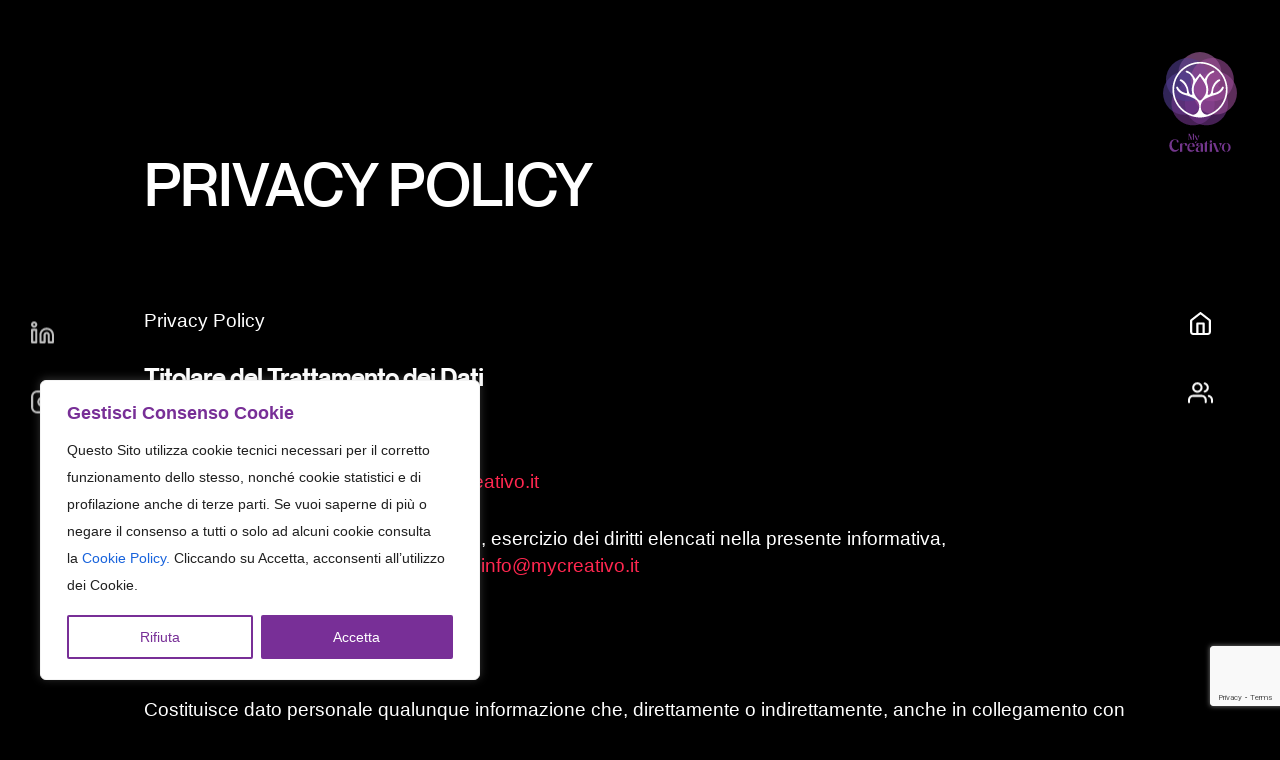

--- FILE ---
content_type: text/html; charset=utf-8
request_url: https://www.google.com/recaptcha/api2/anchor?ar=1&k=6LeuYJQrAAAAAPvG19z1jgus3gVya-oJGO9ouuuO&co=aHR0cHM6Ly93d3cubXljcmVhdGl2by5pdDo0NDM.&hl=en&v=PoyoqOPhxBO7pBk68S4YbpHZ&size=invisible&anchor-ms=120000&execute-ms=30000&cb=3le4dvrhrvo2
body_size: 48675
content:
<!DOCTYPE HTML><html dir="ltr" lang="en"><head><meta http-equiv="Content-Type" content="text/html; charset=UTF-8">
<meta http-equiv="X-UA-Compatible" content="IE=edge">
<title>reCAPTCHA</title>
<style type="text/css">
/* cyrillic-ext */
@font-face {
  font-family: 'Roboto';
  font-style: normal;
  font-weight: 400;
  font-stretch: 100%;
  src: url(//fonts.gstatic.com/s/roboto/v48/KFO7CnqEu92Fr1ME7kSn66aGLdTylUAMa3GUBHMdazTgWw.woff2) format('woff2');
  unicode-range: U+0460-052F, U+1C80-1C8A, U+20B4, U+2DE0-2DFF, U+A640-A69F, U+FE2E-FE2F;
}
/* cyrillic */
@font-face {
  font-family: 'Roboto';
  font-style: normal;
  font-weight: 400;
  font-stretch: 100%;
  src: url(//fonts.gstatic.com/s/roboto/v48/KFO7CnqEu92Fr1ME7kSn66aGLdTylUAMa3iUBHMdazTgWw.woff2) format('woff2');
  unicode-range: U+0301, U+0400-045F, U+0490-0491, U+04B0-04B1, U+2116;
}
/* greek-ext */
@font-face {
  font-family: 'Roboto';
  font-style: normal;
  font-weight: 400;
  font-stretch: 100%;
  src: url(//fonts.gstatic.com/s/roboto/v48/KFO7CnqEu92Fr1ME7kSn66aGLdTylUAMa3CUBHMdazTgWw.woff2) format('woff2');
  unicode-range: U+1F00-1FFF;
}
/* greek */
@font-face {
  font-family: 'Roboto';
  font-style: normal;
  font-weight: 400;
  font-stretch: 100%;
  src: url(//fonts.gstatic.com/s/roboto/v48/KFO7CnqEu92Fr1ME7kSn66aGLdTylUAMa3-UBHMdazTgWw.woff2) format('woff2');
  unicode-range: U+0370-0377, U+037A-037F, U+0384-038A, U+038C, U+038E-03A1, U+03A3-03FF;
}
/* math */
@font-face {
  font-family: 'Roboto';
  font-style: normal;
  font-weight: 400;
  font-stretch: 100%;
  src: url(//fonts.gstatic.com/s/roboto/v48/KFO7CnqEu92Fr1ME7kSn66aGLdTylUAMawCUBHMdazTgWw.woff2) format('woff2');
  unicode-range: U+0302-0303, U+0305, U+0307-0308, U+0310, U+0312, U+0315, U+031A, U+0326-0327, U+032C, U+032F-0330, U+0332-0333, U+0338, U+033A, U+0346, U+034D, U+0391-03A1, U+03A3-03A9, U+03B1-03C9, U+03D1, U+03D5-03D6, U+03F0-03F1, U+03F4-03F5, U+2016-2017, U+2034-2038, U+203C, U+2040, U+2043, U+2047, U+2050, U+2057, U+205F, U+2070-2071, U+2074-208E, U+2090-209C, U+20D0-20DC, U+20E1, U+20E5-20EF, U+2100-2112, U+2114-2115, U+2117-2121, U+2123-214F, U+2190, U+2192, U+2194-21AE, U+21B0-21E5, U+21F1-21F2, U+21F4-2211, U+2213-2214, U+2216-22FF, U+2308-230B, U+2310, U+2319, U+231C-2321, U+2336-237A, U+237C, U+2395, U+239B-23B7, U+23D0, U+23DC-23E1, U+2474-2475, U+25AF, U+25B3, U+25B7, U+25BD, U+25C1, U+25CA, U+25CC, U+25FB, U+266D-266F, U+27C0-27FF, U+2900-2AFF, U+2B0E-2B11, U+2B30-2B4C, U+2BFE, U+3030, U+FF5B, U+FF5D, U+1D400-1D7FF, U+1EE00-1EEFF;
}
/* symbols */
@font-face {
  font-family: 'Roboto';
  font-style: normal;
  font-weight: 400;
  font-stretch: 100%;
  src: url(//fonts.gstatic.com/s/roboto/v48/KFO7CnqEu92Fr1ME7kSn66aGLdTylUAMaxKUBHMdazTgWw.woff2) format('woff2');
  unicode-range: U+0001-000C, U+000E-001F, U+007F-009F, U+20DD-20E0, U+20E2-20E4, U+2150-218F, U+2190, U+2192, U+2194-2199, U+21AF, U+21E6-21F0, U+21F3, U+2218-2219, U+2299, U+22C4-22C6, U+2300-243F, U+2440-244A, U+2460-24FF, U+25A0-27BF, U+2800-28FF, U+2921-2922, U+2981, U+29BF, U+29EB, U+2B00-2BFF, U+4DC0-4DFF, U+FFF9-FFFB, U+10140-1018E, U+10190-1019C, U+101A0, U+101D0-101FD, U+102E0-102FB, U+10E60-10E7E, U+1D2C0-1D2D3, U+1D2E0-1D37F, U+1F000-1F0FF, U+1F100-1F1AD, U+1F1E6-1F1FF, U+1F30D-1F30F, U+1F315, U+1F31C, U+1F31E, U+1F320-1F32C, U+1F336, U+1F378, U+1F37D, U+1F382, U+1F393-1F39F, U+1F3A7-1F3A8, U+1F3AC-1F3AF, U+1F3C2, U+1F3C4-1F3C6, U+1F3CA-1F3CE, U+1F3D4-1F3E0, U+1F3ED, U+1F3F1-1F3F3, U+1F3F5-1F3F7, U+1F408, U+1F415, U+1F41F, U+1F426, U+1F43F, U+1F441-1F442, U+1F444, U+1F446-1F449, U+1F44C-1F44E, U+1F453, U+1F46A, U+1F47D, U+1F4A3, U+1F4B0, U+1F4B3, U+1F4B9, U+1F4BB, U+1F4BF, U+1F4C8-1F4CB, U+1F4D6, U+1F4DA, U+1F4DF, U+1F4E3-1F4E6, U+1F4EA-1F4ED, U+1F4F7, U+1F4F9-1F4FB, U+1F4FD-1F4FE, U+1F503, U+1F507-1F50B, U+1F50D, U+1F512-1F513, U+1F53E-1F54A, U+1F54F-1F5FA, U+1F610, U+1F650-1F67F, U+1F687, U+1F68D, U+1F691, U+1F694, U+1F698, U+1F6AD, U+1F6B2, U+1F6B9-1F6BA, U+1F6BC, U+1F6C6-1F6CF, U+1F6D3-1F6D7, U+1F6E0-1F6EA, U+1F6F0-1F6F3, U+1F6F7-1F6FC, U+1F700-1F7FF, U+1F800-1F80B, U+1F810-1F847, U+1F850-1F859, U+1F860-1F887, U+1F890-1F8AD, U+1F8B0-1F8BB, U+1F8C0-1F8C1, U+1F900-1F90B, U+1F93B, U+1F946, U+1F984, U+1F996, U+1F9E9, U+1FA00-1FA6F, U+1FA70-1FA7C, U+1FA80-1FA89, U+1FA8F-1FAC6, U+1FACE-1FADC, U+1FADF-1FAE9, U+1FAF0-1FAF8, U+1FB00-1FBFF;
}
/* vietnamese */
@font-face {
  font-family: 'Roboto';
  font-style: normal;
  font-weight: 400;
  font-stretch: 100%;
  src: url(//fonts.gstatic.com/s/roboto/v48/KFO7CnqEu92Fr1ME7kSn66aGLdTylUAMa3OUBHMdazTgWw.woff2) format('woff2');
  unicode-range: U+0102-0103, U+0110-0111, U+0128-0129, U+0168-0169, U+01A0-01A1, U+01AF-01B0, U+0300-0301, U+0303-0304, U+0308-0309, U+0323, U+0329, U+1EA0-1EF9, U+20AB;
}
/* latin-ext */
@font-face {
  font-family: 'Roboto';
  font-style: normal;
  font-weight: 400;
  font-stretch: 100%;
  src: url(//fonts.gstatic.com/s/roboto/v48/KFO7CnqEu92Fr1ME7kSn66aGLdTylUAMa3KUBHMdazTgWw.woff2) format('woff2');
  unicode-range: U+0100-02BA, U+02BD-02C5, U+02C7-02CC, U+02CE-02D7, U+02DD-02FF, U+0304, U+0308, U+0329, U+1D00-1DBF, U+1E00-1E9F, U+1EF2-1EFF, U+2020, U+20A0-20AB, U+20AD-20C0, U+2113, U+2C60-2C7F, U+A720-A7FF;
}
/* latin */
@font-face {
  font-family: 'Roboto';
  font-style: normal;
  font-weight: 400;
  font-stretch: 100%;
  src: url(//fonts.gstatic.com/s/roboto/v48/KFO7CnqEu92Fr1ME7kSn66aGLdTylUAMa3yUBHMdazQ.woff2) format('woff2');
  unicode-range: U+0000-00FF, U+0131, U+0152-0153, U+02BB-02BC, U+02C6, U+02DA, U+02DC, U+0304, U+0308, U+0329, U+2000-206F, U+20AC, U+2122, U+2191, U+2193, U+2212, U+2215, U+FEFF, U+FFFD;
}
/* cyrillic-ext */
@font-face {
  font-family: 'Roboto';
  font-style: normal;
  font-weight: 500;
  font-stretch: 100%;
  src: url(//fonts.gstatic.com/s/roboto/v48/KFO7CnqEu92Fr1ME7kSn66aGLdTylUAMa3GUBHMdazTgWw.woff2) format('woff2');
  unicode-range: U+0460-052F, U+1C80-1C8A, U+20B4, U+2DE0-2DFF, U+A640-A69F, U+FE2E-FE2F;
}
/* cyrillic */
@font-face {
  font-family: 'Roboto';
  font-style: normal;
  font-weight: 500;
  font-stretch: 100%;
  src: url(//fonts.gstatic.com/s/roboto/v48/KFO7CnqEu92Fr1ME7kSn66aGLdTylUAMa3iUBHMdazTgWw.woff2) format('woff2');
  unicode-range: U+0301, U+0400-045F, U+0490-0491, U+04B0-04B1, U+2116;
}
/* greek-ext */
@font-face {
  font-family: 'Roboto';
  font-style: normal;
  font-weight: 500;
  font-stretch: 100%;
  src: url(//fonts.gstatic.com/s/roboto/v48/KFO7CnqEu92Fr1ME7kSn66aGLdTylUAMa3CUBHMdazTgWw.woff2) format('woff2');
  unicode-range: U+1F00-1FFF;
}
/* greek */
@font-face {
  font-family: 'Roboto';
  font-style: normal;
  font-weight: 500;
  font-stretch: 100%;
  src: url(//fonts.gstatic.com/s/roboto/v48/KFO7CnqEu92Fr1ME7kSn66aGLdTylUAMa3-UBHMdazTgWw.woff2) format('woff2');
  unicode-range: U+0370-0377, U+037A-037F, U+0384-038A, U+038C, U+038E-03A1, U+03A3-03FF;
}
/* math */
@font-face {
  font-family: 'Roboto';
  font-style: normal;
  font-weight: 500;
  font-stretch: 100%;
  src: url(//fonts.gstatic.com/s/roboto/v48/KFO7CnqEu92Fr1ME7kSn66aGLdTylUAMawCUBHMdazTgWw.woff2) format('woff2');
  unicode-range: U+0302-0303, U+0305, U+0307-0308, U+0310, U+0312, U+0315, U+031A, U+0326-0327, U+032C, U+032F-0330, U+0332-0333, U+0338, U+033A, U+0346, U+034D, U+0391-03A1, U+03A3-03A9, U+03B1-03C9, U+03D1, U+03D5-03D6, U+03F0-03F1, U+03F4-03F5, U+2016-2017, U+2034-2038, U+203C, U+2040, U+2043, U+2047, U+2050, U+2057, U+205F, U+2070-2071, U+2074-208E, U+2090-209C, U+20D0-20DC, U+20E1, U+20E5-20EF, U+2100-2112, U+2114-2115, U+2117-2121, U+2123-214F, U+2190, U+2192, U+2194-21AE, U+21B0-21E5, U+21F1-21F2, U+21F4-2211, U+2213-2214, U+2216-22FF, U+2308-230B, U+2310, U+2319, U+231C-2321, U+2336-237A, U+237C, U+2395, U+239B-23B7, U+23D0, U+23DC-23E1, U+2474-2475, U+25AF, U+25B3, U+25B7, U+25BD, U+25C1, U+25CA, U+25CC, U+25FB, U+266D-266F, U+27C0-27FF, U+2900-2AFF, U+2B0E-2B11, U+2B30-2B4C, U+2BFE, U+3030, U+FF5B, U+FF5D, U+1D400-1D7FF, U+1EE00-1EEFF;
}
/* symbols */
@font-face {
  font-family: 'Roboto';
  font-style: normal;
  font-weight: 500;
  font-stretch: 100%;
  src: url(//fonts.gstatic.com/s/roboto/v48/KFO7CnqEu92Fr1ME7kSn66aGLdTylUAMaxKUBHMdazTgWw.woff2) format('woff2');
  unicode-range: U+0001-000C, U+000E-001F, U+007F-009F, U+20DD-20E0, U+20E2-20E4, U+2150-218F, U+2190, U+2192, U+2194-2199, U+21AF, U+21E6-21F0, U+21F3, U+2218-2219, U+2299, U+22C4-22C6, U+2300-243F, U+2440-244A, U+2460-24FF, U+25A0-27BF, U+2800-28FF, U+2921-2922, U+2981, U+29BF, U+29EB, U+2B00-2BFF, U+4DC0-4DFF, U+FFF9-FFFB, U+10140-1018E, U+10190-1019C, U+101A0, U+101D0-101FD, U+102E0-102FB, U+10E60-10E7E, U+1D2C0-1D2D3, U+1D2E0-1D37F, U+1F000-1F0FF, U+1F100-1F1AD, U+1F1E6-1F1FF, U+1F30D-1F30F, U+1F315, U+1F31C, U+1F31E, U+1F320-1F32C, U+1F336, U+1F378, U+1F37D, U+1F382, U+1F393-1F39F, U+1F3A7-1F3A8, U+1F3AC-1F3AF, U+1F3C2, U+1F3C4-1F3C6, U+1F3CA-1F3CE, U+1F3D4-1F3E0, U+1F3ED, U+1F3F1-1F3F3, U+1F3F5-1F3F7, U+1F408, U+1F415, U+1F41F, U+1F426, U+1F43F, U+1F441-1F442, U+1F444, U+1F446-1F449, U+1F44C-1F44E, U+1F453, U+1F46A, U+1F47D, U+1F4A3, U+1F4B0, U+1F4B3, U+1F4B9, U+1F4BB, U+1F4BF, U+1F4C8-1F4CB, U+1F4D6, U+1F4DA, U+1F4DF, U+1F4E3-1F4E6, U+1F4EA-1F4ED, U+1F4F7, U+1F4F9-1F4FB, U+1F4FD-1F4FE, U+1F503, U+1F507-1F50B, U+1F50D, U+1F512-1F513, U+1F53E-1F54A, U+1F54F-1F5FA, U+1F610, U+1F650-1F67F, U+1F687, U+1F68D, U+1F691, U+1F694, U+1F698, U+1F6AD, U+1F6B2, U+1F6B9-1F6BA, U+1F6BC, U+1F6C6-1F6CF, U+1F6D3-1F6D7, U+1F6E0-1F6EA, U+1F6F0-1F6F3, U+1F6F7-1F6FC, U+1F700-1F7FF, U+1F800-1F80B, U+1F810-1F847, U+1F850-1F859, U+1F860-1F887, U+1F890-1F8AD, U+1F8B0-1F8BB, U+1F8C0-1F8C1, U+1F900-1F90B, U+1F93B, U+1F946, U+1F984, U+1F996, U+1F9E9, U+1FA00-1FA6F, U+1FA70-1FA7C, U+1FA80-1FA89, U+1FA8F-1FAC6, U+1FACE-1FADC, U+1FADF-1FAE9, U+1FAF0-1FAF8, U+1FB00-1FBFF;
}
/* vietnamese */
@font-face {
  font-family: 'Roboto';
  font-style: normal;
  font-weight: 500;
  font-stretch: 100%;
  src: url(//fonts.gstatic.com/s/roboto/v48/KFO7CnqEu92Fr1ME7kSn66aGLdTylUAMa3OUBHMdazTgWw.woff2) format('woff2');
  unicode-range: U+0102-0103, U+0110-0111, U+0128-0129, U+0168-0169, U+01A0-01A1, U+01AF-01B0, U+0300-0301, U+0303-0304, U+0308-0309, U+0323, U+0329, U+1EA0-1EF9, U+20AB;
}
/* latin-ext */
@font-face {
  font-family: 'Roboto';
  font-style: normal;
  font-weight: 500;
  font-stretch: 100%;
  src: url(//fonts.gstatic.com/s/roboto/v48/KFO7CnqEu92Fr1ME7kSn66aGLdTylUAMa3KUBHMdazTgWw.woff2) format('woff2');
  unicode-range: U+0100-02BA, U+02BD-02C5, U+02C7-02CC, U+02CE-02D7, U+02DD-02FF, U+0304, U+0308, U+0329, U+1D00-1DBF, U+1E00-1E9F, U+1EF2-1EFF, U+2020, U+20A0-20AB, U+20AD-20C0, U+2113, U+2C60-2C7F, U+A720-A7FF;
}
/* latin */
@font-face {
  font-family: 'Roboto';
  font-style: normal;
  font-weight: 500;
  font-stretch: 100%;
  src: url(//fonts.gstatic.com/s/roboto/v48/KFO7CnqEu92Fr1ME7kSn66aGLdTylUAMa3yUBHMdazQ.woff2) format('woff2');
  unicode-range: U+0000-00FF, U+0131, U+0152-0153, U+02BB-02BC, U+02C6, U+02DA, U+02DC, U+0304, U+0308, U+0329, U+2000-206F, U+20AC, U+2122, U+2191, U+2193, U+2212, U+2215, U+FEFF, U+FFFD;
}
/* cyrillic-ext */
@font-face {
  font-family: 'Roboto';
  font-style: normal;
  font-weight: 900;
  font-stretch: 100%;
  src: url(//fonts.gstatic.com/s/roboto/v48/KFO7CnqEu92Fr1ME7kSn66aGLdTylUAMa3GUBHMdazTgWw.woff2) format('woff2');
  unicode-range: U+0460-052F, U+1C80-1C8A, U+20B4, U+2DE0-2DFF, U+A640-A69F, U+FE2E-FE2F;
}
/* cyrillic */
@font-face {
  font-family: 'Roboto';
  font-style: normal;
  font-weight: 900;
  font-stretch: 100%;
  src: url(//fonts.gstatic.com/s/roboto/v48/KFO7CnqEu92Fr1ME7kSn66aGLdTylUAMa3iUBHMdazTgWw.woff2) format('woff2');
  unicode-range: U+0301, U+0400-045F, U+0490-0491, U+04B0-04B1, U+2116;
}
/* greek-ext */
@font-face {
  font-family: 'Roboto';
  font-style: normal;
  font-weight: 900;
  font-stretch: 100%;
  src: url(//fonts.gstatic.com/s/roboto/v48/KFO7CnqEu92Fr1ME7kSn66aGLdTylUAMa3CUBHMdazTgWw.woff2) format('woff2');
  unicode-range: U+1F00-1FFF;
}
/* greek */
@font-face {
  font-family: 'Roboto';
  font-style: normal;
  font-weight: 900;
  font-stretch: 100%;
  src: url(//fonts.gstatic.com/s/roboto/v48/KFO7CnqEu92Fr1ME7kSn66aGLdTylUAMa3-UBHMdazTgWw.woff2) format('woff2');
  unicode-range: U+0370-0377, U+037A-037F, U+0384-038A, U+038C, U+038E-03A1, U+03A3-03FF;
}
/* math */
@font-face {
  font-family: 'Roboto';
  font-style: normal;
  font-weight: 900;
  font-stretch: 100%;
  src: url(//fonts.gstatic.com/s/roboto/v48/KFO7CnqEu92Fr1ME7kSn66aGLdTylUAMawCUBHMdazTgWw.woff2) format('woff2');
  unicode-range: U+0302-0303, U+0305, U+0307-0308, U+0310, U+0312, U+0315, U+031A, U+0326-0327, U+032C, U+032F-0330, U+0332-0333, U+0338, U+033A, U+0346, U+034D, U+0391-03A1, U+03A3-03A9, U+03B1-03C9, U+03D1, U+03D5-03D6, U+03F0-03F1, U+03F4-03F5, U+2016-2017, U+2034-2038, U+203C, U+2040, U+2043, U+2047, U+2050, U+2057, U+205F, U+2070-2071, U+2074-208E, U+2090-209C, U+20D0-20DC, U+20E1, U+20E5-20EF, U+2100-2112, U+2114-2115, U+2117-2121, U+2123-214F, U+2190, U+2192, U+2194-21AE, U+21B0-21E5, U+21F1-21F2, U+21F4-2211, U+2213-2214, U+2216-22FF, U+2308-230B, U+2310, U+2319, U+231C-2321, U+2336-237A, U+237C, U+2395, U+239B-23B7, U+23D0, U+23DC-23E1, U+2474-2475, U+25AF, U+25B3, U+25B7, U+25BD, U+25C1, U+25CA, U+25CC, U+25FB, U+266D-266F, U+27C0-27FF, U+2900-2AFF, U+2B0E-2B11, U+2B30-2B4C, U+2BFE, U+3030, U+FF5B, U+FF5D, U+1D400-1D7FF, U+1EE00-1EEFF;
}
/* symbols */
@font-face {
  font-family: 'Roboto';
  font-style: normal;
  font-weight: 900;
  font-stretch: 100%;
  src: url(//fonts.gstatic.com/s/roboto/v48/KFO7CnqEu92Fr1ME7kSn66aGLdTylUAMaxKUBHMdazTgWw.woff2) format('woff2');
  unicode-range: U+0001-000C, U+000E-001F, U+007F-009F, U+20DD-20E0, U+20E2-20E4, U+2150-218F, U+2190, U+2192, U+2194-2199, U+21AF, U+21E6-21F0, U+21F3, U+2218-2219, U+2299, U+22C4-22C6, U+2300-243F, U+2440-244A, U+2460-24FF, U+25A0-27BF, U+2800-28FF, U+2921-2922, U+2981, U+29BF, U+29EB, U+2B00-2BFF, U+4DC0-4DFF, U+FFF9-FFFB, U+10140-1018E, U+10190-1019C, U+101A0, U+101D0-101FD, U+102E0-102FB, U+10E60-10E7E, U+1D2C0-1D2D3, U+1D2E0-1D37F, U+1F000-1F0FF, U+1F100-1F1AD, U+1F1E6-1F1FF, U+1F30D-1F30F, U+1F315, U+1F31C, U+1F31E, U+1F320-1F32C, U+1F336, U+1F378, U+1F37D, U+1F382, U+1F393-1F39F, U+1F3A7-1F3A8, U+1F3AC-1F3AF, U+1F3C2, U+1F3C4-1F3C6, U+1F3CA-1F3CE, U+1F3D4-1F3E0, U+1F3ED, U+1F3F1-1F3F3, U+1F3F5-1F3F7, U+1F408, U+1F415, U+1F41F, U+1F426, U+1F43F, U+1F441-1F442, U+1F444, U+1F446-1F449, U+1F44C-1F44E, U+1F453, U+1F46A, U+1F47D, U+1F4A3, U+1F4B0, U+1F4B3, U+1F4B9, U+1F4BB, U+1F4BF, U+1F4C8-1F4CB, U+1F4D6, U+1F4DA, U+1F4DF, U+1F4E3-1F4E6, U+1F4EA-1F4ED, U+1F4F7, U+1F4F9-1F4FB, U+1F4FD-1F4FE, U+1F503, U+1F507-1F50B, U+1F50D, U+1F512-1F513, U+1F53E-1F54A, U+1F54F-1F5FA, U+1F610, U+1F650-1F67F, U+1F687, U+1F68D, U+1F691, U+1F694, U+1F698, U+1F6AD, U+1F6B2, U+1F6B9-1F6BA, U+1F6BC, U+1F6C6-1F6CF, U+1F6D3-1F6D7, U+1F6E0-1F6EA, U+1F6F0-1F6F3, U+1F6F7-1F6FC, U+1F700-1F7FF, U+1F800-1F80B, U+1F810-1F847, U+1F850-1F859, U+1F860-1F887, U+1F890-1F8AD, U+1F8B0-1F8BB, U+1F8C0-1F8C1, U+1F900-1F90B, U+1F93B, U+1F946, U+1F984, U+1F996, U+1F9E9, U+1FA00-1FA6F, U+1FA70-1FA7C, U+1FA80-1FA89, U+1FA8F-1FAC6, U+1FACE-1FADC, U+1FADF-1FAE9, U+1FAF0-1FAF8, U+1FB00-1FBFF;
}
/* vietnamese */
@font-face {
  font-family: 'Roboto';
  font-style: normal;
  font-weight: 900;
  font-stretch: 100%;
  src: url(//fonts.gstatic.com/s/roboto/v48/KFO7CnqEu92Fr1ME7kSn66aGLdTylUAMa3OUBHMdazTgWw.woff2) format('woff2');
  unicode-range: U+0102-0103, U+0110-0111, U+0128-0129, U+0168-0169, U+01A0-01A1, U+01AF-01B0, U+0300-0301, U+0303-0304, U+0308-0309, U+0323, U+0329, U+1EA0-1EF9, U+20AB;
}
/* latin-ext */
@font-face {
  font-family: 'Roboto';
  font-style: normal;
  font-weight: 900;
  font-stretch: 100%;
  src: url(//fonts.gstatic.com/s/roboto/v48/KFO7CnqEu92Fr1ME7kSn66aGLdTylUAMa3KUBHMdazTgWw.woff2) format('woff2');
  unicode-range: U+0100-02BA, U+02BD-02C5, U+02C7-02CC, U+02CE-02D7, U+02DD-02FF, U+0304, U+0308, U+0329, U+1D00-1DBF, U+1E00-1E9F, U+1EF2-1EFF, U+2020, U+20A0-20AB, U+20AD-20C0, U+2113, U+2C60-2C7F, U+A720-A7FF;
}
/* latin */
@font-face {
  font-family: 'Roboto';
  font-style: normal;
  font-weight: 900;
  font-stretch: 100%;
  src: url(//fonts.gstatic.com/s/roboto/v48/KFO7CnqEu92Fr1ME7kSn66aGLdTylUAMa3yUBHMdazQ.woff2) format('woff2');
  unicode-range: U+0000-00FF, U+0131, U+0152-0153, U+02BB-02BC, U+02C6, U+02DA, U+02DC, U+0304, U+0308, U+0329, U+2000-206F, U+20AC, U+2122, U+2191, U+2193, U+2212, U+2215, U+FEFF, U+FFFD;
}

</style>
<link rel="stylesheet" type="text/css" href="https://www.gstatic.com/recaptcha/releases/PoyoqOPhxBO7pBk68S4YbpHZ/styles__ltr.css">
<script nonce="Jtlxyw-dNFu24Xg_Ne4lbQ" type="text/javascript">window['__recaptcha_api'] = 'https://www.google.com/recaptcha/api2/';</script>
<script type="text/javascript" src="https://www.gstatic.com/recaptcha/releases/PoyoqOPhxBO7pBk68S4YbpHZ/recaptcha__en.js" nonce="Jtlxyw-dNFu24Xg_Ne4lbQ">
      
    </script></head>
<body><div id="rc-anchor-alert" class="rc-anchor-alert"></div>
<input type="hidden" id="recaptcha-token" value="[base64]">
<script type="text/javascript" nonce="Jtlxyw-dNFu24Xg_Ne4lbQ">
      recaptcha.anchor.Main.init("[\x22ainput\x22,[\x22bgdata\x22,\x22\x22,\[base64]/[base64]/bmV3IFpbdF0obVswXSk6Sz09Mj9uZXcgWlt0XShtWzBdLG1bMV0pOks9PTM/bmV3IFpbdF0obVswXSxtWzFdLG1bMl0pOks9PTQ/[base64]/[base64]/[base64]/[base64]/[base64]/[base64]/[base64]/[base64]/[base64]/[base64]/[base64]/[base64]/[base64]/[base64]\\u003d\\u003d\x22,\[base64]\x22,\x22FcKrPi9sP3jDlibCpBwQwpzDgMK0wqZ9fx7Ci1xMCsKZw4jCmyzCr3fCvsKZfsKOwp4BEMKSOWxbw51hHsOLETd6wr3Ds3oucEBiw6/Drn0wwpw1w68OZFI1asK/[base64]/wpvCgsKww4Jaw5hAw5B4XljDlnLDlsKEWcOCw4kFw7rDuV7DgsOsHGEUEMOUO8KRH3LCoMOiJSQPD8OrwoBeIWHDnFl5wr0Ee8K7AGonw7zDgU/DhsOZwrd2H8OcwqvCjHkBw5NMXsOBHALCkGXDoEEFTwbCqsOQw5vDuCAMamEOMcK2wpA1wrt4w4fDtmUENx/CgjjDtsKOSybDqsOzwrYhw6wRwoYDwr1cUMKUUHJTSMOiwrTCvWYcw7/[base64]/blfCu8OESHcKFcKBXFg4wr4DJGTCkcKiwpQld8ODwq4pwpvDicKIw6wpw7PCiwTClcO7wp8Xw5LDmsKhwpJcwrEDdMKOMcK9PiBbwrDDlcO9w7TDnHrDghAXwrjDiGkCNMOEDngfw48PwrhtDRzDg2lEw6JUwq3ClMKdwqTCs2lmMMKyw6/CrMK7B8O+PcOXw4AIwrbCrcOwecOFaMO/dMKWShTCqxlow4LDosKiw4TDhiTCjcOZw5txAlHDpm1/w5x/eFfCpAzDucO2VmRsW8KDJ8Kawp/DrFBhw7zCpDbDogzDvcOgwp0iQHPCq8K6YQBtwqQFwqIuw73CuMKVSgpqwoLCvsK8w482UXLDvMOnw47ClUlHw5XDgcKMKwRhS8OfCMOhw4/DgC3DhsOvwqXCt8OTP8OyW8K1KsOaw5nCp0PDnnJUwqjCrFpEAwluwrApaXMpwpDCnFbDucKFHcOPe8OoScOTwqXCrsKKesO/wpXCtMOMaMOkw7DDgMKLLjrDkSXDg2nDlxpGTBUUwrPDrTPCtMO5w6DCr8OlwpVbKsKDwoxmDzh7wrdpw5R1wpDDh1QtwrLCixk2NcOnwp7Cj8KjcVzCtMOWMMOKCcKzKBkGRnPCosKNbcKcwop4w5/Cig0FwqQtw53CrsK0VW1CQC8KwrHDmRvCt0XCoEvDjMOrRcOiw4fDhhfDvcKhbhPDkTdew64FbMKKwovDs8O/EMOWwoXCrsKREHjCukzCuD/CvFnDigECw7AMXcOOHcK9w4oFJ8KowoXCkcKWw4AjOXrDgMO1M2BldMOyS8OtahXCsXPDl8OZw5U/G2vCsi5Qwq40G8ORRkMmwpnDscOmJ8KFwpHCuyAAKsKGUlMrK8KPYBXDqMKiQ0jDucKwwq1mRsK7w5PDkcOkNGpZVQ/DsWEDe8KzRRzCscO9wqPCo8OfEsKEw6lOYsONXsKUZ0M8PhLDilVfw70kwrfDiMOYV8OdZcKJcldcVDPClxknwonCiWfDhxdZDx0ow5ZTaMKWw6dmd1nCpsOfY8KbY8OhE8KNRH9VJjXDjXzDkcOwYMKIVsOcw5DClg3CvcKHWhogXnLCpcOyclI6DlwoD8K6w7/DvzrCnh/DozMcwocSwovDgQ7ClQlNccOVw53DmH7DlMKCGwjCmwZAwpLDgMO3wpJhwrRrbcOXwr/DpsOHOk14QAjCvRA9wrkZwr91OcKtw7zDtMKJw6JZw48YaRAtV2rCpMKdGDPDn8OIXsKEFx/Cu8KzwpbDmcOYH8ORwp0YbTANwo3DiMOBQl/Cj8Kqw5zCkcOUwp8JLcKuN0Q3DxpwK8OQXsOKNcOcAGXCoCvDqMK/wr5aWnrDkcONwo7CpAtTa8KewqJcw5YWw7sxwrLDjGMqUmbDoE7DpsKbWMOawrcrwqjDmMOFw4/Ds8O1HyA3RHrClAUZw4PCuDYcd8KmOcKrw43ChMKjwqHDk8OCw6QNccKywo/[base64]/wrPCjcKWeDLDksKPwofCjUXDrnsbwo/DkwAZw7plYjXChsKawpvDgGvCjGrCnMK1wohBw74Nw4kZwqMZwoPDshoPI8OFRMOuw6TCkQV/w4huwrsdAsOfwrLCqBbCkcK1CsOdVsKowqPDvnzDgipuwr7CtMOew70Bwo9Rw5vCh8O7VSrDg2FSGWfClDvCrB/CnQtkGA3CnsKQIjpowqrCrGfDnMO9LsKdMFVZU8OPYcKUw73Cg13CoMK2LcOcw7nCjMKkw5VrBFbCgsK4w5dpw6vDv8KGOcKle8K8woPDtcOZwrcOSMOFTcKxUcOMwooMw79XYH5XcDvCrcKlMG/[base64]/CqX0Rw54IcXbDm8KvwrTDlcKiag/DokLDncKkw4jCm3BPccKvwoh/w7LDtA7Dg8Kvwq80wpsReTrDkAt7DB/DgMKnFMOhCsKQw67DjSB0JMONwrxtwrvDoWBpIcOjwqAcw5DDv8Kww5MBwoEYOFFWw74ZGjTCncKZwog7w6fDrDIcwpQkEHlgRgvChWJnw6fDnsKQeMObP8O2DlnDucOkw6rDhsKcw5h6woNtISrCnDrDrU4iwoDDv1p7dEjDqQA+eyZtw7jDm8OuwrJ/wo/Ck8KxVcO8HsOjAsK2PBNlwrrDrmbCqQ3DiVnCt2LCh8KtA8KSUm4lEEFWaMOBw41Aw5RdXMKpwrTCrG07ATQIw73CnTgOYhHCri08w7fCqzIsNsKQV8Kdwp7CnUxlw5Qqw4DCj8O3wp3CozsPwrhbw7VCwrnDtwADw6IaHjk7wrc0TMOSw6bDs20iw5U4AMO/w5fCnsOzwqHCkEpXUHAlPCfCp8OkTWPDtBp9UsO9JcKZwpQ8w4bDpMKpCl97Y8KrVcOxb8Oiw6I9wrfCp8OGPcK8LsOnw7VdXTxiw6olwr5KWjcWPErCpsK/SnjDl8K+wpvCtBfDp8KFwojDtRUcShY0wo/DmcK+EXs6w6ZFLgAmBATDsjcmw53CgsOTRkoiS3Q8w6/[base64]/DgDVGaMO0w5tawobDjsOBw7QEwpRSGcKWacK+OQ/CjcK0w5t6B8KWw4Mgwr7CpzTCqsOePxLCkXYmYBTCjMOPTsKXw6c9w7bDjsOHw4/Ct8KmP8OnwoMSw57CuyrCjMOCwqjCi8OGw7c2w78AOF8Sw6gNJsKwScOgwqY0w5bCrMOXw7sYLR7CqcOvw6HCqCvDksKhGcO1w7XDoMO+w5LDg8O3w7PDhms2JkUcAsOyb3bDgSDCil08f117cMO/w57DtsKXVsKtw6oXDcKAXMKNwpgtwoQpbMKKw5kiwqvCjnAQV1kwwp/Cry/[base64]/ChzDDonLDqcOxFm7DgigNVsO+wpknI8O5GcOlw5lFwpHDqWfDs0UKwq7CpcKHw5ANaMOrPzwHeMOuGFnDoyTDosOHQBksRsKkVz8zwoNMbW7Dm0kmMWrCncOHwqwcTV/[base64]/CmsKQw58EL8Ksw67Dr8OEH8Kkw67CncK7wq3CvFIzHcK5wr59w6FeBsKYwoTCm8KrKi3Cl8OCVSPCncOzBT7CncOhwpLCrHLCpEHCrsOPwoh9w6LCm8OHEGnDlxbDr3zDmsO/wq7DvQbDn1AIw6cYD8O+UcKjwrzDuznDhkDDoz7DnxZwAmsgwrQYw5vCugY1cMOYL8OcwpRsdTIqwpIXaWTDrzbDu8KTw4LDt8KSwowowoltw7J3ccOCwrQPwqrDt8Kfw7Ibw6/CncK7BsO3V8OBIMO2cBUZwqsDw7d9ZsO9woYgQFnDosKLY8KjWVbDmMO6wrDDqn3CgMKyw51OwpIYwpxyw7vCtis/AsK8ckUjE8K/w6MoLhYewpbDmxDCkGd2w73DgFDCrVzColRYw70jwqrDhGZRCEHDkWPDg8Ksw7BvwqBOHMKuw5PCh3zDucOjwrdYw4rDqMOTw6/CnAPDv8Krw6I6RMOqbw/Ds8OKw4lhd2Now6Y4TcOywqDCm3LDtsOyw57CkRPCisOxclTDnFLDp2LCkBxhY8KfQcKBOsKpWcKXw4RJU8K1TFRZwodTHcKhw5vDiR8BH2NnbFknw6rDg8Kyw7orbMOCFio/SzJ+ZsKzAVlyKjhlLS5SwoYedcOtw48MwoPCrcKXwoBHYWRtBcKOw6BZwoPDqcKsZcOMR8Odw7/[base64]/Do8Kmw6TCknlaacKbHcKlGwrDhsOHCifCvsOeWlnCi8OXYWTDj8KeCzPCqBXDtzTCoxnDvSvDtjMBwoLCqMOtacK7w7t5wqRiwpjCrsKhMHVxARZaw5nDpMKvw4tGwqrCin3CgjEbBkjCqsKyQQLDl8OIBF7Dm8OERUnDuTfDtcOCCzPDih/DpsKgw5poSMOdW3NBw6UQw4nCj8KcwpFwLwFrw6fCpMKIfsOQwojDqMKrw6NXwrdIETBqfzLDnMKaKFXCmsKDw5PDmH/[base64]/[base64]/[base64]/[base64]/SsO8w57DnsOiScKbXcKIwocoA3/CmU93NcK4w67DgMKaScOkeMKnwrwYAGTCrgrCh24dLCpZTAhLNXYNwqQ5w7wNwq/[base64]/CjMKBUWZtD1ZCwrjCs8KuTQ/ChlHCpzgKRcKVCsKNwoBtwrnCisOGwoTCu8Olw5lrFMOww7MQLcKhw5bDtErCoMOPwpXCpFJ0wqnCu3bCvw3CucOybHrDt05Lw4jCiiU/w53DvMKkw5nDgGvCqcOWw4pHwr/DoVfDp8KZGwZnw7XCny3DhcKCfMKJQcOFJhHCuXN/a8KYWsOXHjbClsOBw49OJlPDqAAKF8Kcw6PDqsOEBMKiG8OFMMOhw5XCrmfDhj7DhcKid8KhwoZYwpzDhBFiU03DoRfDoGlQS2ZgwoLDigLClMOXLzXCuMKAecOffMO5cmnCqcKBwqXDq8KCUT7ClE7DmUMtwpLCj8Kjw5nCnMK/wpxUYSvCpsKwwpxwL8KIw4PDrQ3DrMOMwoPDjVRSbsORwqkTU8KkwqjCmid0MQ7DoRA2w6LDosKQw54rHjTDkCEpw6LCm11eJ1zDlmZpQcOOwrd4A8O+QCxuworCqMO1w7vDm8O2wqTCvlDDj8KSwq3CuH3CjMOmw7HCnMOmw7cDPmPDjsKzw7/DlMOlLRA+JWXDksOCw7QZcsOzecOIw7ZUcsKsw55mwrvCpsO5w4rCnMKhwpfChCLDoQjCgWXDqMOTe8KsaMOLVMO9wojDnsOQKHjCqFw1w6cnwpxFw6/CrcKewrlbwpXCg1UVW1Qnwr8xw6/CtivCpVg5wpXCph82CUDDl2l6woDCsTzDucOwQ21IQcOgw4nCgcK2w7IJEsOUw7PCsxfDoDjDgnAJw71hT3M/woRJwo0Bw7wPUMKtZRPDpsOzej/DpUPCt1nDvsKbbAgUw7vChsOoVSXCm8KgccKMwrA4VcOBwqcdF2N3XQxfwpTCl8OuIMKhw4LDsMKhI8O9w4ISJcOfJWTCmEvDl0PCucKWwpDCpgo/[base64]/DncO0ZsO3GcKNw4DClcK0w6U1wpPDjMKjFMOSw7Vmw5lSSTIWI0Uxwp7CjcKKJwbDu8KjWMKvFMKiDnDCoMOMwo/Dp2gBciLDjsKPBcOSwo49UTHDrVxywpzDvGvClXHDgcKIecOAUH7CgTPCojPDkMOAw5XCjcKTwrrDqysVwrPDtcOfDsKbw4Fbe8KDa8Kpw4ERAMK1woU6fMK6w5/CuBspJjPCgcOmYDV4w7F5w7nCh8O7F8KKwqBhw4DCusOyKn8oJ8KZWMOmwqDCkXLCncKWwq7ClsO/NMKcwqDDksKxCAvCjsKlT8OvwowbBTU/HMOdw7RHIsOswq/CgirCjcK+RQrDmFTDmMKLE8KSw7rDrMKww606w4kZw48yw50pwrnDjkxVw7nDv8OzV0lpw4I/[base64]/Dj8OhU11VEcKOUULCtxBqw7/CnsKVDsOPw5HDqBzDoBzDuEvDkQHCrcOlw4DDuMKgwp4iwqDDkknDgsK5PSB6w7wAw5DDo8OpwqfCj8Oxwohnw4XDq8KiLlXDp2/[base64]/CssOdfMOIFyvDthx1fMOzG1MYw7zCj8KiTQfDosONwoBAYHHDo8Kjw77CmMOxw6ZVQU7Ctw/Dm8KzEm4WHcOsEcKhw5bCjsKdAhEJwoMaw5DCpMOUdcKocsO4wq5kcA7DsH43MMOFw6t2w73CrMO2csKjw7vDjmZMAmLDvMKhwqXCrjXDo8KiY8KCJMKEWnPDs8KywrDCjsO8wo3DtsO9LhTDjxxowoN2MMK/NsOETQTChjIlegNUwp/Cl04lUh9hdsO0AsKEw7giwpxxQ8KJPi7Dih7DqcKcRHTDnRM6GsKFwpnDsnnDusKnw5RoWwbCkcOVwoXDsH4Fw7nDrEXDp8Omw4nCsCXDo1DDusKqw6d1RcOiPsK5w4ZPHEzCuW8IbMOUwpY8wrjDlVnDmE3CpcOzwofDiQ7Ch8KDw4LDpcKlEXoJJcK5wo/CqcOIYGDCnF3Ct8KNRVzCssK8WMOOw6bDtDnDtcO4w6DCsSJ0w4BFw5HClcO5wr/CjUBROhrDtl/[base64]/ClMOTEU/[base64]/[base64]/DosKpw7XDrxFKIcO+WStMdyDDjz7Drn/[base64]/Dk8OhMSPCjhxpwpjCkUN5JMOjwroYSEfDqcKDcnnCt8OkcMKoEsOUPsOtOjDCj8Ovwp/Ct8KSw7rCo2ptwrd5wpdlwpgXU8KMwp4uAk3CmsOZIE3CtwBxIzNjVSTDnsOVw5/[base64]/w4PCpyHDqUkcBVnCtzjDuh1MwrUJwoXCjiU2w7/CncO/[base64]/Cl8Kjw7Yww77CgkXCv1N4w7rCg8KuSEFjw4cNw6nClGgYdcODVcOffMOldcODw6DDnEXDr8Opw5zDs2gcLMKqO8O+GjLDiwZoQMOOV8Kiw6TDt38HaBLDtMK3wo/DpcOqwoYcAQTDhgfCr0IaM3BgwoFMAMOywrbDqMKpw57Dh8Osw4HCn8KTDsK9wrY8F8KlEzcZeEbCvcOow78iwp42wp4sYMOewqHDkglewqMna3N2wrdPwpp4AcKGTcOow6jCo8O4w54Nw7fCu8O0wozDkMOXEjjDuB/DljgibBRUBFvClcOtf8KSWsKvE8O8HcOES8OLNcOUw77DklgvYsOPbEtbw53CnSrDkcKrwo/DuGLDhwkZw6oHwqDCgnE8w4fCssKDwo3DjkDCgkfDvyLDhVQ0w7TDgUwZH8O1QRbDisOpG8Kyw7HChWg7WMK7IHHCpmPCnSc2w5ZdwrjCoT/DulPDsEzChkN+S8OJN8KLJ8OkRHLDicOHwrRCw4PDtsOOwpDCvcKuwqPCg8Opwq7DiMOww5tPMVByeHTCo8KeDz93wodgw40vwpnCuijCp8O/KUvCrA7Cm0nCu0ZcRW/DvTdXfREbwpwfw6N4TRDDpMO2w5DDncOsNFUuwpNEIsK0wocxw51ZDsKow77Dm08hw4MXw7PCoHNMw7hJwp/[base64]/DjMOYWcK1wqgNwrlEwootw6jCiCDCtj50fhAXR37ChC/DvR/CoTZqGMOqwq9ww7vCiE/[base64]/w47CqsOxw4HCqyzDicKePEg7EnUvwo4CwpTDhDvCsX0/wqpOWi/CgcKKSsK1X8KowrzCtMKnw5/CkF7DgSQ4wqTDocK5wrUEQsKpGxXDtcOaSgPCpBtdwqlSwqAWLzXCl09/w7rCkMK8wo4Pw58Zw7jDs28/GsK2woJywpZ8wpc/dgzCp0XDsi9Hw7rCgsKfwrrCnXskwrNAGCbDgTPDpcKSUMOfwr3DhW/CkMK3w481wpxcwox3Iw3CplkvdcOwwpsSEknDgcK4wpZ0w54YC8OpWsKhIhVhw7dKw7tpw5wRw4l6w4c/wozDksK1DMKsfMOkwpRpQMKQBMKZwrgnw7jChcOcw7rCskXDjMK8Pio9VcKlwpfDqcOfMsOhwrHCkQMKw6MPw6x7wr/DtXDCnsKWasO3asK9ScOaQcOnPcOlw5/CjlvDp8K1w6TCkUvCkm/Cjy7ClCnDmMOAwq9UKsO9LMKzO8Kaw5BUw5dZwr0sw61uwpwmwropCl95D8KGwo1Bw5/DqSk/GDIlw47CoAYBw6Ujw4Y2woDClsOWw5LCuS40w6gIecOxZ8KjX8OzPsKjR3PDlQ1fRRNTwrnDucOYecOZHALDicKyZ8Kmw6x3wpLCiEfCnsOBwrnCvxDCqMK+wr/DiELDsGrCiMKSw7DDgMKcIMO/GMKdwrxdOMKNwpkow7DDssKkdMOIw5vDlUtzw7/[base64]/CikRzXcOOV8KXSXEjwr8zw7nDjsOrYcOGwpQWw7koIcOgw78LG0luFMKidMOLw4/DqsOsLsO8THjDinN8GSs6XmlvwozCocOmT8KxOsO0wofDqjXCgUHCvQFgwpVow6jDv2pdFRAzasOiCSgkw6rCpGXCncKVw6NswqPCjcK2w5/CrcKtwqg7wpfCkg1hw4/CmsO5w7XChMOywrrCqGMkw51Vw6zDlcKWwrPDuUnDj8OFw5tMPBoxIF/DgHdFURPDlj3CqgEeJMOBwojDuFHDkmwALsOBwoMWLcKrJCjCisKDwo1TJ8OMNC7CkMKmwr7DoMO+w5HCiCLCjQ4ASil0w5rCscOpScOMbV8ANMO0w6ojw5rDq8OowobDksKKwr/[base64]/DmMOQw5E7wqHDo2LDuCvDlD/Cs8KBeEkEHG0IDW0ob8Kvw41FDQJ+VMOqbcKLHcKEw5hgVk4lExlfw4TDmMOEaVIgGD3DjMK/[base64]/wp87w63CgB7Cs8KFw6pbFSDCksK8w6rCkA1kE8KSwrbDsEbDiMKFw6Qvw49TZ0nCp8K6w6LDkn/[base64]/[base64]/[base64]/dmlGVMKzMcKoDMOww4HChsKywr/[base64]/[base64]/CuT3DtMK5WcKswqDDv0fCjlDCsGHCjBhgLsK+wo/CjC0FwpVnw4DDnkRCIW8uED07wqrDhRTDvcOJfBbCscOvfDlBw6E6wrVAw5x1wpHDsQ8fw6zDhELCscK+KFbCpQEjwqnCrBQJJHLCjhACSsOEQnbCkCIrw7nDksKIwrQCTXLClFoZH8KADMO9wqDDiAjCuHLDvsOKfsKUw6DCtcOgw7F/JA3DlMKiX8O7w4hgM8Olw7cHwqzDlcObAMOMwoYnw7oqasODdUrCtcOdwoFVw5TClcK6w63DvMOyKA3DnMKvDg/CoUDClRXCucO4w79xRsOnTztKCQU7HFcPwoXCtzYNwrHDllrDrsKhwqQ2w7XDqEM7flrDrR5iSkXDqBxow6ReKG7CosObwoPDqBB4wrQ4w6fDo8K/w57CslnCmsKVwpQrwrjDv8O7OMKfLDNfw6sZIMKQXsK9QSZIUMK7wpLCqg/DpF9aw4ZXDMKEw7TCnMO9w6FGdcOiw5bChH7Cj3ESfmUYw6J/[base64]/CvBjCvAbCsMOPZcOnw4DDghFFw4cPwo0dwplGw69gw715wrYZw6jCugXCjzvCmD7Cg1pCw4ohScKtw4JlKTlIQQQdw4FFwosAwrPCs25BcMKcSMK1QcO7w4TDmWZnOcOow7XCpMOgwpfCt8Kzw7PCpE8FwrUhCQ/[base64]/CmMKKwqzCo8OtFmDDgFvDvcOuwoM+wp95wq8/[base64]/[base64]/Cu8KswrTDnUDDgWZMwoRtPCojTmEIwoAGwq/ClnwQN8Kow5NwecKgw4fCsMOZwoLCqRwTwq4Hw4cuw5N9UjXDmTJOHMKtwpfCmijDlxpbImLCj8OfLMOqw6vDgnzCrlhAw6Q2wrvCiBnDsAfDmcO+L8OhwpgdLV/CtcOKG8KYKMKiRMOSXsOeSsKgw4vCh3Jaw6tZUGUkwr5RwrM6Hgo8IsKrHMOyw47DtMKRNRDCnDRQchDDpRfCl1DCscOZPsKPX2/DpSx7MMKzwqfDj8Kzw6wWbwZrw4oEXyjCoVlnw5V7w6ljw6LCkH/Dh8OCwoTDllvDundvwqDDs8KXYsOFF3/Cq8Klw6EkwrfComUEU8KNQ8OpwpEHwqwhwrcsJMKQSyVNwp7DosK9w7PCk07DrsKzwpkqw4lhbGIEw70KJHEYSMKewoXDqQvCu8O2G8OswqZiw67DvT5YwpPDosKUwpxcNcOyHsKrw7hgwpPCk8KKJ8O/NFM7wpMLw5HCvcK2G8OKwrzDmsO8w5DDmlUfPMOIwpsFVRc0wrjDtzTCpQ/[base64]/CnB/[base64]/[base64]/CkxsbZG9GOgwww6dtWsO2w6jDmTbChwvCulJ7cMOvKMOWw4TDgcK3XzPDjMKURmDDmMOfAcOQDSM1McO9woDDtMKRwovCrmHDqcOMEMKKw73Dt8KVZ8KONcKrw61aEzBBw4XCiVHCv8KadUvDk03ClGEuw5/[base64]/w5pjfcOwwqrCq28Qw4BNVcOXw48WwpsxZxJPwpQ2IiEGJR/CocOHw6c5w7fCvlpcBsKEe8K4woBQPRnCgDsEw4coGcOywpFUHlnDm8OfwoUofHExw6rCr11qEFIlw6NiC8O3CMKPOFwBZMOZJCDDil/[base64]/DrMKsT8Oswotbw492wq4GNjXDqU8OdljCrBbClcOQwqTCgGlhZMOVw5/Cm8KqFMOhw4TCpG9awqXDmksHw55FDsKpExnCjHtMW8O7IcKXWcK/w7MywrU9fsO5w6nCsMO7YGPDrMK+w7DCicK+w595wqM0VlUewpjDpWQ3aMK4WsOOV8Ozw6UBdRPCv3NQPk9MwqDCtcKQw7NWTsKTNBRKLEQca8OCXioQOMO6fMOrCT02UcK2wpjCiMO3wpzCl8KnQDrDjsO4wrfCtz5Mw7R0worDrD/DlVzDpcK2w5PCiHUARGRnwpVXfEvDi1/Cp0NZD0NtDsKUcsO7wofCpVBmMhXDhsK1w4jDmA3Dn8KZw4bClCxEw49cV8OIC19XTcODbMOWw7LCvxPCmhY6My/CvMONKk8JCkJcw43Cm8OEGMKWwpNbw5k3RSxfcMObQMO1w5XDlsK/H8KzwrM8worDsQjDn8OUw5nCr3wrw5QLw4fDj8KyNjAOGsODBcKvccORw49Fw7AsdCTDk2s8dsKTwoEXwrTDpy/Doy7DtwLDuMO/[base64]/w4kpf2tFc0XCrMObFMOKwpRQw4cDwqHDssKBw6sYwoLDvsKGSsOmw79zw7YfG8O/[base64]/[base64]/[base64]/CjywTd8OKRsK1CjpSOBLClMOAwr/Co8KqwpYIw5PDk8KMEyEQw7rCn1zCrsK4wq8ONcKowqPDoMKlCFnCtcKmaS/CsmAtw7rDhAEhw6l2wrgUw4kKw5DDicOlI8KTw5gPdRg2A8OAw4pfw5IyUSseQgjDo0zDtTV0w5/CngVoD3UCw5NYw7XDrcOPA8Krw7nCpsKYFMO9NMOEwpEjw7HChxF/wrFFwrhLL8OPw6jCtMO4e1fCicKewodDHsO+wr7CrsKxEcOHw65HVynDq2kbw4zCgjrDl8KlM8OPMwEmw6vCrwsGwod9Y8K/KBXDgcKdw58zwqXCocKwS8OlwrU0D8KcY8ObwqETw4pcw7fDtMO6w7kcw7XCpcKpwo3DnMKNA8OnwrcvbW0RFcKnWSTDvHLCs2/Dj8KUIg1ywq1twqg+w6vChXdyw5XCscO7wrABAsOzw6/DnBguwqomSUXClnUCw5xtNx1QQiDDrSZZG0VJw4Vnw6pUw5nCr8Otw7fCvEzDtjV5w43CrHtufAfCl8OaVTQZw6tYRxTCsMOfwq/DuHnDsMKIwqlgw5zDpsOhHsKnw4grw6vDkcO6RsKSD8Kpw5TCtQbCtMOTLcK5w5cKw4wXZ8OSw5Zdwronw7jDvg/DsF/DsAh/V8KuTMKfDcKLw7IUWHQIJsOpVivCtRBWBMK+w6Q6AhJpwoTDoHXCqcKeQMO0w5jCtXXDgcKSw4LCmnoEw57CjGDDssO2w7NrbsKlNcOLw53DrWVWEcKaw6InLMO6w4dWwrNTJ0lFwr/CgsO2woIwU8OUw7jDjgFvfsOGw7gHOsK0wrB1B8KlwpfCl0vCssOEVcOfJnPDsDI5w67CrF3DnEApw7Nfdg1KXSlSw4RifB4yw4DDgQheFcOCQcK3Jyp9FyTDhsKawrlhwrTDn3xDworDtXVXRsOIbcKuUA3DqkvDt8OqQsOew67CvsO9AcK2F8KBPR1/wrBywrTDlBcLZ8KjwosywpLDgMKUPzTCksO5w7NEdmHCpDoKwqPDoUvDgcKmL8O4a8OKU8OCAyTDjEInDsKfa8OFwq3DhEt0AcO+wrB3PQXCscOHwpPDmsOSC2s2wo/Dt1nDvANgw60uw4sawq/CkEppw5hEwp8Qw4nDn8KIwoFYGgx3DWAtHibCumfCvsKGwqVmw5lrUcOGwpdCTT9WwoA9w5zDhsKKwplpAUzDrsKzCcOOM8Kiw7zCnsKpFVjDmw4rPMKAXcOHwo7DuE8gKnkJHcOfasK4BcKdwoNjwq7CkcK/AiPCmsKSwqRPwos3w5XCi1g1w6oReB4Pw5LCmh46L39Yw57DkkkLS0/[base64]/[base64]/w4IGw5jDtsKCC8OUUMOcw655dxpZwrNDIRvDgDpzSnjDtR7DlcKMwrzDp8Odw6VdDGrCi8KWw7HDgUwlwoMAIcKuw7jDlBnCp2VsGcOFw7QLZUI2IcOGNsK9IhbDhRHCoj4jw57CoFliwo/[base64]/CoMKqw4rCs8K+OAJdbwlqSMKHwrjCh8Kew5DCpQ3DhDHDjMK1w63Dm2w0SsO2b8KlTG9+CMOLwogZw4ETSGjCosOzQCUJMsKCwrXCtyBNw48zIi41aV7Ckl3Dk8KAwpfCrcK3BjfDpsO3w6nCm8KsbxofJRrChcODRwTDsQEow6RFw4obP0/[base64]/XRfCjsKMwok+woE3BsK7fMOOw7DCl8KFZTFRLyrCuxnDui7DuMK6AcO4woPCscObAw8PAE3CgjQLBRYjNcOaw7cQwqsdV3ZDCMOAwrdlQsK5wqAqcMO4w7t6w7HCtwfDox9MFsO/wr/CocK2wpPDgsOIw4HCscKCwprCssOHw6oMw4V8BcOVYcKIw5Jhw5jCsw9xJU8bCcOdE3hUM8KOdw7CsiNvfBEzwp/CvcOnw73CmMKJQ8OEW8KYWlBDw4V4wp/CnXQ9PMOZaQXDl1fCs8KvIDDCvsKLNMOzdwJAKcOZLcOLPk7DljJ4wosYwqQYaMOvw6PCjsKbwojCh8OOw4kmwrt4w7/[base64]/DgcORLjPCu8KNRMKzGsOjwrfDgwhywr3Cn00LMkXDjcK0QWBPTktcwpADw4Z3C8K7d8K4cAY3GgvDsMKleRJww5EBw7JZSMOPV1sPwpbDrCRjw6TCo3pQwprCgsK2RwF0QG8mBQI2woPDqMOAwogaw6/DjEzDscO/GMKFeA7CjcKAacONw4XClkHCh8OsYcKOFm/CvTbDh8OICgjDh3rDh8KrCMK7bX0/[base64]/Dq30kMsK9IMK6w5sqw5BoB8OOMkDDhigWf8OXw6dnwpAZWm5owoQiU3jChAnDtMKew7ZcFMKnVEfDiMOvw5TDox7ChMOqw5TCgcOLXcK7BWXCq8KHw5rCuB9DRVvDv2LDrGXDpsO8WGJwecK9JMOQKl56Ai0Iw5pLaSPCrkZXO0RtIMOoXQnCi8Ouw4XDggw/KcOQbwrCvgfDuMKbJG5TwrhMNFnCm1Q9w53Dvj3DocKoUQTChMOYw7gXPsOqJcOXP1zCnjVTwqHDokbCs8Ogwq3Dj8KiImphwp9ww5E1MMKvLMO/wovCgn5Aw7jDsTJKw53DqWnCqEQ4wrENecKVacOvwqAYAAfDjSw3EcKeR0TCnMKKw5BhwrxAw68awpjCkcKyw6PCmAbDkHlAX8O8TCYUfXrDs38Jwp3CixHCjcOjHxcFwok+Ohxjw57ClsONDUrCk3gZWsOhDMKzEcKxTsOewo9yw7/ChHcOGE/Du3jDkF/Cv2VFS8O9woJzF8ONY15OwpnCusOkMWJmfcO7FcKcwpDChhnCjR8JZCAhw4bCoBbDoDPCmy1/QRkTw6PCqx/Dv8OCw60hw48gTHpww6gvP2Z+HsKfw5cfw6kBw6MfwqrDk8KXwpLDgAbDvD/DksKxc01XfHvClMO8wqLCqULDnwJPXA7Dr8OpYcOcw7N7ZsKuwqTDoMK2DMKbcMOVwpYTw4Rew5tpwqvCoWfCo3gyTMKiw7N5w7gXBVhrwpw7wrfDhMKvw6nDgWdufcKOw6nCjHZRwrbDi8Oxc8O/Zn7Dow3DtTnCtsKne23DnMOwT8Oxw4BhUzQ4ZgzDsMO2eTDDml4zIzB7PlPCslzDhMKsEsO7B8KoSV/DnjrCiyXDhgtawroHRsOUAsO3w6vCj282TXjCh8KIOy59w4ouwqE6w5MdRmgAwoIjLXfChzbDqW0IwpjDvcKpwqFAw5jDrMKlOVE8Z8OCfcOcwpcxEsOmw5JwM1MCwrPCi30yasOie8KAZcKVwqsPIMKlw7rCo3gURBFTXsK/[base64]/Cn8OlGsO4KCIrQcKWJMKzb0IWw6MOGyLCvz7DmXXCmcKgN8OUVcKVw6AiWGx2w713GsOtNyscUBfCncOUwrF0PUUKwoJFwoPCgSbDsMOiwoXCpxdnchwqV38lw41lwrVAw7QJGcOad8OLc8OuRlAebwDCsn0/XsOBaykDwpfCgxpuwqTDqknCtmnDnMKiwpzCvcOSGMO4QcK/cFfCvXPCt8OBw5HDiMKxBx/CssOBa8K6woPCs2HDqcK7b8OkO2JIQRgQGMKFwqvClFPCisOYFsKhwpzCgQDDvcKOwpA4wrwQw7gIMcKcIDvDtcKLw4LCkMOJw5Azw7E6BzjCsDkxQ8OLw7HCkznDhcOgVcOSccK3w7tTw4/DpinDv3hZF8Kob8KBJ09wAMKUfMO+wro7NcOUHFrDoMKcw6vDnMKpdmvDgmAWC8KnAULDtsOvw6IHw7pBHzc/a8KRCcKMw4/[base64]/DgyMXw4kKwprDs3zDhinCk8O7wofDkjXDn8KPWhnDkUhJwowsaMO/JF7Cu1rCjEMUAsOiOmXCth1XwpPCu0MKwoLCqjHCpQhnwqBYLRwZwpRHwpZiTnPDi3drJsOtwo5Ww6zDrsKAJcOtUMKQw4rDjMO2cW9tw6DDqMKHw4opw6jCrH/CjcOYw49Fw5Zkw7LDqsOJw50+SFvCiCQ4w6c1w7/[base64]/CpwTCondpHB8IWWfCusOiPsOOeMO8w6bCsT3Dh8KSQMOEw6YVdMOKRBXCksO9OWhpCMKYUBLDncKlVR7DjcOmw4HDrcOEXMK4OsK9J1lMN2vDssKnGEDCsMOAw4LClMOGeiDCvh8jCsKVY13CucOswrMpL8KQwrBbDMKCK8KPw7bDoMKewp/Cr8O8w6YMbsKGwoszKygow4DCqcOZYCRCcVFMwooAw6RaUMKVZsKSw4F/Z8K4wpQyw6RZwrDCuUQswqdgw48/[base64]/VMKIBiJNVcOODytWwrHDjzF7CMKJw708wqDCh8KPwqfDr8Kjw7XCoxPCqV/[base64]/Ct8OMbToZwrAzbsOGIcKjw64EQzzDhVxPwqjCjsKOcCgJdGXDjsOMKcOzw5TCicK9NcOCw6UmDsK3cXLDtgfDgsKRU8K1woDCrMKkw49zZCAcw5V1cy/DlMOUw6JhASLDog3CksKSwo95BCYLw5DCiywkwoAbPC/DmMKUw4rCkGtUw6hBwoXDphXCqAZuw5DDrh3DvsKkw500SMOpwqPDpiDCqEbDh8OkwpwIUUk7w74Cw7kPdcK4DMOxwoXDt1jCtWnDgcKYUgUzbMKFwrnDucOwwrLDjsOyLwg0G1zClATCscOifX9QTsKBfMKgw4XDvsOwasK8w4wiSMKpwo5zPsOYw7/Dqid2w57DvsKDb8OEwqJvw5Ilw5o\\u003d\x22],null,[\x22conf\x22,null,\x226LeuYJQrAAAAAPvG19z1jgus3gVya-oJGO9ouuuO\x22,0,null,null,null,0,[16,21,125,63,73,95,87,41,43,42,83,102,105,109,121],[1017145,275],0,null,null,null,null,0,null,0,null,700,1,null,0,\[base64]/76lBhnEnQkZnOKMAhk\\u003d\x22,0,0,null,null,1,null,0,1,null,null,null,0],\x22https://www.mycreativo.it:443\x22,null,[3,1,1],null,null,null,1,3600,[\x22https://www.google.com/intl/en/policies/privacy/\x22,\x22https://www.google.com/intl/en/policies/terms/\x22],\x22w2u9JGikqMPmhBLI4DQcZm5uA4wY97HAU1QzOrx4jSs\\u003d\x22,1,0,null,1,1768741437285,0,0,[49,153,77,225],null,[110,140,67],\x22RC-d-qvVA68GrtCOA\x22,null,null,null,null,null,\x220dAFcWeA40AJ_6KHWYcgGXUZbsm8QQcUK2I9l7cq59xpKJl9BcJiM3CdR4HkA2PvQPSfj72qS7ghqux01RKUAE6mn5iv4J-aqR8Q\x22,1768824237253]");
    </script></body></html>

--- FILE ---
content_type: text/css; charset=utf-8
request_url: https://usercontent.one/wp/www.mycreativo.it/wp-content/cache/min/1/wp-content/themes/levelpro-v2/style.css?ver=1753876189
body_size: 8732
content:
body,html{margin:0;padding:0;height:100vh}body.admin-bar .navbar-fixed-top{position:fixed;top:32px;z-index:1000}body{font-family:'Neue Montreal';color:#000;background-color:#000}.transition-fade{transition:0.4s;opacity:1}html.is-animating .transition-fade{opacity:0}.preloader{background:#fff url(/img/svg/oval.svg) no-repeat center center;background-size:200px;position:fixed;top:0;left:0;width:100%;height:100%;z-index:9999}@font-face{font-display:swap;font-family:'Neue Montreal';src:url(../../../../../../themes/levelpro-v2/fonts/NeueMontreal-Medium.woff2) format('woff2'),url(../../../../../../themes/levelpro-v2/NeueMontreal-Medium.woff) format('woff')}.scroll-container{overflow:hidden}.container{margin:0 auto;max-width:1200px}.grid{padding:0 20px}p{font-size:18px;line-height:28px}h1,h2,h3,h4{font-family:'Neue Montreal'}.headline{font-size:90px;margin:0 0 20px 0}.subheadline{font-size:60px;margin:0 0 20px 0}.title{font-size:50px;margin:0 0 20px 0}.subtitle{font-size:25px;margin:0 0 20px 0}@media (max-width:768px){.headline{font-size:30px!important}.subheadline{font-size:40px}.title{font-size:25px}.subtitle{font-size:20px}}.big-text{font-size:50px;font-weight:900}.mid-text{font-size:40px}.normal-text{font-size:20px;line-height:1.3em;margin-top:30px}.normal-text-r{font-size:20px;text-align:right}.small-text{font-size:14px}.intro-text{text-transform:uppercase;font-size:20px;font-weight:700}@media (max-width:768px){.big-text{font-size:25px!important;text-shadow:2px 2px 5px #000;letter-spacing:1px}.normal-text{font-size:18px!important;text-shadow:2px 2px 5px #000;font-weight:400}}}.margin-top{margin-top:50px!important}.margin-bottom{margin-bottom:50px!important}.margin-right{margin-right:50px!important}.margin-left{margin-left:50px!important}.margin-top-big{margin-top:150px!important}.margin-bottom-big{margin-bottom:150px!important}.img-res{width:100%}.padding-all{padding:20px}.text-red{color:#FF274F}body{transition:all 1s cubic-bezier(.215,.61,.355,1)}.bg-red{background:#FF284F}.bg-yellow{background:#FFCC01}.bg-green{background:#09F4A5}a{color:#FF274F;text-decoration:none}a:focus,a:hover{color:#E05039}.button{display:inline-block;color:#000;border:3px solid #000;padding:10px 20px;margin-top:15px;text-align:center;position:relative;overflow:hidden;transition:all 0.3s cubic-bezier(.28,.44,.49,1)}.button:before{content:' ';width:100%;height:calc(100% + 0.2rem);background:#000;z-index:-1;position:absolute;bottom:0;left:0;transform:translateY(100%);transition:all 0.3s cubic-bezier(.28,.44,.49,1)}.button:hover:before{transform:translateY(0%)}.button:hover{color:#fff!important}.button-frame{display:inline-block;color:#000;padding:20px 60px 20px 40px;text-decoration:none;font-size:18px;margin-top:15px;text-align:center;position:relative;transition:all 0.3s cubic-bezier(.28,.44,.49,1)}.button-frame:after,.button-frame:before{content:" ";border:2px solid #000;position:absolute;top:0;left:0;bottom:0;right:0;transition:all 0.3s cubic-bezier(.28,.44,.49,1)}.button-frame:after{transform:translate(3px,3px)}.button-frame:before{transform:translate(-3px,-3px)}.button-frame:hover:after,.button-frame:hover:before{transform:translate(0,0)}.button-frame span{position:relative}.button-frame span:after{content:" ";width:30px;height:30px;position:absolute;right:-40px;top:-3px;background:url(../../../../../../themes/levelpro-v2/img/arrow-right.svg) no-repeat center center;transition:all 0.3s cubic-bezier(.28,.44,.49,1)}.button-frame:hover span:after{right:-50px}.button-frame--small{padding:10px 20px;font-size:16px}.fixed{position:fixed;z-index:10;width:100%;display:none}.header{display:flex;justify-content:space-between;width:100%;top:0;max-width:1200px;margin:0 auto}.header__icon{display:none;width:130px;position:relative;color:#fff}.header__cta,.header__logo{width:130px}.header__cta .button{width:100%}.site-nav{padding:0;list-style-type:none;position:relative}.site-nav>li{display:inline-block}.site-nav>li a{display:block;padding:20px;color:#000;opacity:.5;text-decoration:none}@media (min-width:768px){.has-cover .site-nav>li a{color:#fff}}.logo{display:block;padding:10px;text-align:center;margin-top:15px;bottom:80%}.header__menu{position:relative}.line-menu{position:absolute;height:2px;background:#3DE99E;bottom:10px}.active a{opacity:1!important}@media (max-width:768px){.line-menu{display:none}}.social-icons{width:100px;position:fixed;bottom:50%;transform:translateY(50%);right:30px;z-index:0}.social-icons a{width:100%;display:block;padding:20px;text-align:center}.social-icons a img{width:25px}.social-white{width:100px;position:fixed;bottom:50%;transform:translateY(50%);right:30px;z-index:0;filter:invert(1)}.social-white a{width:100%;display:block;padding:20px;text-align:center}.social-white a img{width:30px}@media (max-width:768px){.social-icons{right:0px!important}}.form-content{width:50%;margin:0 auto}.wpcf7-form-control-wrap your-name{width:100%!important}@media (max-width:768px){.header-desktop{display:none}.fixed{display:block;height:130px;background-color:#1d1d1d;box-shadow:0 4px 20px 5px #000000a3}}}.bottom-icon-left,.bottom-icon-right{position:fixed;bottom:0;width:100px;height:100px;z-index:999;text-align:center;;cursor:pointer}.bottom-icon-left img,.bottom-icon-right img{width:25px;margin-bottom:40px}.bottom-icon-left{left:30px;top:43%;display:grid;position:fixed;z-index:2}.bottom-icon-right{right:20px;z-index:1000}@media (max-width:768px){.bottom-icon-left img,.bottom-icon-right img{width:25px}.bottom-icon-left{left:0;display:none!important}.bottom-icon-right{right:0}}.search-button{width:70px;height:70px;position:relative;transition:all 0.3s cubic-bezier(.215,.61,.355,1)}.search-button:before{content:" ";position:absolute;top:22.5%;right:23.5%;width:0;background:#000;height:4px;transform:rotate(-45deg);transform-origin:right top;margin-top:-2px}.search-button:after{content:" ";position:absolute;bottom:22.5%;right:23.5%;width:25%;background:#000;height:4px;transform:rotate(45deg);transform-origin:right bottom;margin-top:-2px}.search-icon{position:absolute;top:20%;left:20%;width:50%;height:50%;border-radius:50%;border:4px solid #000}.search-button--active:before,.search-button--active:after{width:77.5%}.search-button--active .search-icon{height:0;width:0;border-color:transparent}.search-button:before,.search-button:after,.search-button .search-icon{transition:all 0.3s ease-in-out}@media (max-width:768px){.search-button{width:45px;height:45px;top:20px;right:-30px}}.search-panel{background:#fff;transition:all 0.5s cubic-bezier(.215,.61,.355,1);height:0vh;opacity:0;position:fixed;top:0;left:0;z-index:999;width:100%;overflow:hidden}#searchInput{border-bottom:4px solid #ccc;background:#fff;font-size:50px;padding:30px}.search-result{display:flex;margin-top:20px}.thumbnail-small{width:40px;height:40px;margin:10px 10px 0 0}.search-panel--open{height:100vh;opacity:1}.container-bubble{position:absolute;width:100%;height:100vh;left:0}.bubble{height:60px;width:60px;position:absolute;top:0;left:0;background:#000;border-radius:100%;z-index:-1}.bubble--1{top:50%;left:41%;background:#ed4862d6;width:250px;height:250px}.bubble--2{top:-50px;left:-9%;background:#8da2ff70;width:200px;height:200px}.bubble--3{top:-100px;right:10;left:90%;right:10;background:#ff860c99;width:300px;height:300px}@media (max-width:768px){.bubble--1{left:-50%}.bubble--2{right:-27%}.bubble--3{right:-80%}.bubble--4{left:-20%}}@media (max-width:768px){.logo{height:111px;width:70px}}.dot{height:30px;width:30px;position:absolute}.dot:before{content:' ';width:30px;height:30px;background:#eee;border-radius:100%;position:absolute;top:0;left:0;transition:all 0.6s cubic-bezier(.17,.67,.3,1.33);transform:scale(0);transition-delay:1s}.dot.is-inview:before{transform:scale(1)}.dot--1::before{background:#FFCC01}.dot--2::before{background:#FF284F}.dot--3::before{background:#09F4A5}.dot--4::before{background:#12ABF6}.dot--1{top:10%;left:20%}.dot--2{top:20%;right:10%}.dot--3{bottom:20%;right:20%}.dot--4{bottom:40%;left:13%}.scroll-down-icon{width:100px;height:100px;position:absolute;bottom:0;left:50%;margin-left:-50px;display:block}.line-center{background:#000;width:3px;height:0;opacity:0;position:absolute;left:50%;margin-top:10px;animation:vertical_line_growth 4s cubic-bezier(.215,.61,.355,1) infinite}.line-center span{position:absolute;bottom:-20px;width:100px;display:block;left:-50px;text-align:center;color:#000;text-transform:uppercase;font-size:11px}@keyframes vertical_line_growth{0%{height:0;opacity:0}20%{height:0;opacity:0}40%{height:0;opacity:1}60%{height:30px;opacity:1}80%{height:30px;opacity:1}100%{height:30px;opacity:0}}.has-cover .header .button{color:#fff;border-color:#fff}.has-cover .logo{filter:invert(1)}.scroll-down.has-cover .site-nav>li a{color:#000}.scroll-down.has-cover .header .button{color:#000;border-color:#000}.scroll-down.has-cover .logo{filter:invert(0)}.has-cover .line-center{background:#fff}.has-cover .line-center span{color:#fff}@media (max-width:768px){.header__icon{display:block}.header__menu{position:absolute;top:0;left:0;width:calc(100% - 130px);height:100vh;background:#000;transform:translateX(-100%);transition:all 1s cubic-bezier(.215,.61,.355,1);z-index:998}.header__menu--open{transform:translateX(0%);box-shadow:0 5px 20px rgba(0,0,0,.05)}.site-nav li{width:100%}.site-nav li a{width:100%;display:block;color:#000;font-size:23px}.icon-hamburger{width:30px;height:30px;position:absolute;top:80%;right:20px}.icon-hamburger span{height:4px;width:100%;position:absolute;background:#fff;top:11px;transition:all 0.2s ease-in-out}.icon-hamburger span:before,.icon-hamburger span:after{height:4px;width:100%;position:absolute;background:#fff;content:' ';margin-top:-10px;transition:all 0.3s cubic-bezier(.215,.61,.355,1)}.icon-hamburger span:after{margin-top:10px}.has-cover .icon-hamburger span,.has-cover .icon-hamburger span:before,.has-cover .icon-hamburger span:after{background:#fff}.icon-hamburger--open span{background:transparent!important}.icon-hamburger--open span:before{transform:rotate(45deg);margin-top:0}.icon-hamburger--open span:after{transform:rotate(-45deg);margin-top:0}.scroll-down .icon-hamburger span,.scroll-down .icon-hamburger span:before,.scroll-down .icon-hamburger span:after{background:#fff}.logo{width:40px;overflow:hidden}}.banner,.banner-1{height:100vh;position:relative;display:flex;width:100%;align-items:center;background-size:cover}.banner-1:after{content:' ';width:100%;height:100%;display:block;position:absolute;top:0;left:0;background:linear-gradient(180deg,#000610e3,#00061099)}.banner:after{content:' ';width:100%;height:100%;display:block;position:absolute;top:0;left:0;background:#00061099}.banner__content{width:75%;max-width:1300px;margin:0 auto;padding:0 30px;z-index:1;position:relative;color:#fff}.banner-img-1{background:url(../../../../../../themes/levelpro-v2/img/1.jpg) no-repeat center center;height:10vh;position:relative;display:flex;width:auto;align-items:center;background-size:cover;z-index:1;background-position:bottom}.banner-img-7{background:url(../../../../../../themes/levelpro-v2/img/7.jpg) no-repeat center center;height:100vh;position:relative;display:flex;width:auto;align-items:center;background-size:cover;z-index:1;background-position:inherit;height:auto;background-repeat:round}.banner-img-7:after{content:' ';width:100%;height:100%;display:block;position:absolute;top:0;left:0;background:#000610a8}.banner-img-8{background:url(../../../../../../themes/levelpro-v2/img/8.jpg) no-repeat center center;height:100vh;position:relative;display:flex;width:auto;align-items:center;background-size:cover;z-index:1;background-position:inherit}.banner-img-8:after{content:' ';width:100%;height:100%;display:block;position:absolute;top:0;left:0;background:linear-gradient(180deg,#000610a8,#000000)}.banner-img-1:after{content:' ';width:100%;height:100%;display:block;position:absolute;top:0;left:0;background:linear-gradient(180deg,#000,#000610e3)}@media (max-width:768px){.banner-img-1{display:none}.banner__content{width:100%;margin:10px}.banner-mobile{background:url(../../../../../../themes/levelpro-v2/img/prova.png) no-repeat center center;width:100%;background-size:cover}.banner-mobile-1{background:url(../../../../../../themes/levelpro-v2/img/prova1.png) no-repeat center center;width:100%;background-size:cover}.banner-mobile-2{background:url(../../../../../../themes/levelpro-v2/img/prova2.png) no-repeat center center;width:100%;background-size:cover}.banner-mobile-3{background:url(../../../../../../themes/levelpro-v2/img/prova3.png) no-repeat center center;width:100%;background-size:cover}.banner-mobile-4{background:url(../../../../../../themes/levelpro-v2/img/prova4.png) no-repeat center center;width:100%;background-size:cover}}.myvideo{position:absolute;top:0;left:0;width:-webkit-fill-available;height:100vh;object-fit:fill;z-index:0}@media (max-width:768px){.myvideo{display:none}}.video-mobile{display:none}@media (max-width:768px){.video-desktop{display:none}.video-mobile{display:block}}.sfondo-black{background-color:#000}.hero{position:relative;height:100vh}.hero__intro{position:relative;z-index:0;width:100%;height:100vh;display:flex;align-items:center;margin-top:5%}.hero__content{padding-right:60px}.hero__image{width:100%;max-width:550px;height:80vh;margin-top:20vh;object-fit:cover;z-index:0;position:relative}@media (max-width:768px){.hero__content{margin-top:100px;padding-right:0}.hero__image{margin-top:20px;height:50vh}}.cover{height:100vh;position:relative;background:#333;display:flex;width:100%;align-items:center;z-index:0}.cover__content{color:#fff;padding:20px;width:100%;text-align:center;position:relative;z-index:1}.cover:before{content:' ';width:100%;height:100%;background:#000;position:absolute;top:0;left:0;z-index:0;opacity:.5}.cover-text{height:100vh;position:relative;display:flex;width:100%;align-items:center;z-index:0}.cover-text__content{color:#000;padding:20px;width:100%;text-align:center;position:relative;z-index:1}.intro-text{padding:150px 0 50px 0}.intro-text h1{min-width:700px}.panel{padding:100px 0;position:relative}.panel__img img{height:80vh;width:100%;max-width:550px;display:block;margin:0 auto;object-fit:cover}.panel__text{max-width:550px;display:flex;width:100%;height:100%;align-items:center;padding:20px}.panel--grey{background:#eee}@media (min-width:768px){.panel--text-left .subheadline{width:140%;position:relative;z-index:10}.panel--text-right .subheadline{width:140%;position:relative;z-index:10;position:relative;left:-30%}}.panel--text-white h3,.panel--text-white p,.panel--text-white .button-frame{color:#fff}.panel--text-white .button-frame:after,.panel--text-white .button-frame:before{border:2px solid #fff}.panel--text-white .button-frame span:after{background:url(../../../../../../themes/levelpro-v2/img/arrow-right-white.svg) no-repeat center center}.panel-info{position:relative;padding:200px 0 300px 0;background:#fff}.panel-info__image{width:100%;height:500px;object-fit:cover}.panel-info .headline{mix-blend-mode:difference;color:#fff}.panel-info__intro{text-transform:uppercase;letter-spacing:2px;text-align:center;padding-right:0}.vertical-separator{width:2px;height:80px;background:#000;margin:40px auto}@media (min-width:768px){.headline--right{margin-top:250px}.headline--left{margin-top:100px;text-align:right}.panel-info .button-frame{position:absolute;top:100px;left:30px}.panel-info .col-33:nth-child(2){order:-1}}.news__intro{text-align:center}.news__item{padding:20px;margin-top:40px}.date{font-weight:700;font-size:14px;padding-left:30px;position:relative}.date:after{position:absolute;content:" ";height:3px;width:25px;position:absolute;left:0;top:12px;background:#000}.panel-cta{padding:200px 0;position:relative}.panel-cta__content{max-width:900px;margin:auto;text-align:center;position:relative;z-index:10}.media-affix{padding:200px 0 300px 0}.media-affix__item{position:relative;margin-bottom:200px;position:relative}.media-affix__image{width:250px;height:400px;position:absolute;top:0;left:0;z-index:0;object-fit:cover}.media-affix__text{position:relative;z-index:1}.media-affix__item h4{font-size:35px;z-index:1;position:relative;margin-left:230px;margin-bottom:20px;padding-top:40px}.media-affix__item h4 a{transition:all 1s cubic-bezier(.215,.61,.355,1);transform:scale(1);display:block}.media-affix__item h4 a:hover{transform:scale(1.1)}.media-affix__item p,.media-affix__item ul{margin-left:280px;list-style-type:none;padding:0}.media-affix__item ul li{padding:10px}.media-affix__item ul li span{display:inline-block;position:relative;width:32px;height:32px;border-radius:100%;padding:4px;margin-right:5px;top:5px}.media-affix .button-frame{position:absolute;top:380px;left:60px}@media (max-width:768px){.media-affix{padding-bottom:50px}.media-affix__image{width:160px}.media-affix__item h4{margin-left:140px}.media-affix__item p,.media-affix__item ul{margin-left:180px}}.home-title{position:absolute;top:-9999px;color:#fff;font-size:12px}.page-min-height{min-height:60vh}.single-post .intro-text{padding-top:10px}.article-horizontal{padding:0 0 50px 0}.article-horizontal .col-30{padding-right:20px}.sidebar{padding:20px}.footer{position:relative;padding:100px;display:block}.footer__logo{width:100px;height:auto;position:relative;bottom:50%}.horizontal-separator{height:2px;width:100%;position:absolute;top:10px;right:0;background:#fff}.horizontal-separator-white{height:2px;width:100%;position:absolute;top:10px;right:0;background:#fff}.footer__final-text{text-align:center;margin-top:80px}.test{transition:all 1s cubic-bezier(.215,.61,.355,1);transform:translateY(20px)}@media (max-width:767px){body.admin-bar .navbar-fixed-top{top:42px}}.pagination{margin:40px 0 40px 0;padding:0;width:100%}.pagination span,.pagination a{float:left;margin:0 10px 10px 0;padding:14px 19px;border:1px solid #ddd}.gallery{float:left;margin:20px 0 20px 0;width:103.55%}.gallery-item{float:left;width:33.333333%;text-align:center}.gallery img{margin:0 10% 0 0;width:90%;height:auto;border:none!important}.gallery-caption{width:90%;margin:10px 0 0 0}.alignleft{float:left;margin-right:20px;margin-bottom:10px;max-width:97%;height:auto}.alignright{float:right;margin-bottom:10px;margin-left:20px;max-width:97%;height:auto}.aligncenter{display:block;margin:0 auto;max-width:97%;height:auto}.alignnone{max-width:97%;height:auto}.img-res{width:100%;height:auto}.video-container{position:relative;padding-bottom:56.25%;padding-top:25px;height:0}.video-container iframe{position:absolute;top:0;left:0;width:100%;height:100%}table{border-collapse:collapse;margin:40px 0;width:100%}table,th,td{border:1px solid #ddd;padding:10px;font-size:18px;text-transform:capitalize}table tr:first-child td{font-weight:900;text-transform:uppercase;background:#eee;padding:12px 8px}.wp-caption{margin-top:1.5rem;margin-bottom:0;padding:10px;max-width:97%;border:1px solid #ddd;text-align:center}.wp-caption img{margin:0;padding:0;width:100%!important;height:auto;border:0 none}.wp-caption p.wp-caption-text{margin:0;padding:8px;font-size:1em;line-height:17px}.sticky{border-right:3px solid #eee;border-bottom:3px solid #ddd}.search-form{background:#eee}.search-form input[type=text]{width:80%;color:#333}.search-form button{float:right;padding:10px 15px 0 0;border:none;background:none;padding:11px}.wpcf7 label{width:100%}.comment-form-author,.comment-form-email,.comment-form-url{float:left;margin-top:20px;margin-right:3%;width:30.3333333%}.comment-form-author input,.comment-form-email input,.comment-form-url input{width:100%}ol.commentlist{margin:0 0 1em;padding:0;list-style:none;text-indent:0}ol.commentlist li.comment{padding:1em;border-top:1px solid #eee}ol.commentlist li.comment div.vcard cite.fn{text-transform:uppercase;font-size:14px}ol.commentlist li.comment div.vcard img.avatar{float:left;margin:6px 1em 1em 0;border-radius:50px}ol.commentlist li.comment div.comment-meta{font-size:12px}ol.commentlist li.comment ul{margin:0 0 1em 2em}ol.commentlist li.comment div.reply{margin-left:80px;font-size:11px}ol.commentlist li.comment div.reply a{font-weight:700}ol.commentlist li.comment ul.children{margin:1em 0 0;list-style:none;text-indent:0}ol.commentlist li.comment ul.children li.depth-2{margin:0 0 .25em .25em;border-left:1px solid #eee}ol.commentlist li.comment ul.children li.depth-3{margin:0 0 .25em .25em;border-left:1px solid #eee}ol.commentlist li.comment ul.children li.depth-4{margin:0 0 .25em .25em;border-left:1px solid #eee}ol.commentlist li.even{background:#fff}ol.commentlist li.parent{border-left:1px solid #eee}ol.commentlist li.bypostauthor .fn{font-weight:700}ol.commentlist li img{max-width:97%}input[type=text],input[type=email]{width:98%;margin-top:10px;margin-right:10px;padding:10px;border:2px solid #fff;background:#fff0;-webkit-appearance:none;border-radius:15px!important;font-size:14px;color:#fff}textarea{padding:10px;margin-top:10px;width:98%;border:2px solid #fff;background:#fff0;-webkit-appearance:none;border-radius:15px;font-size:14px;color:#fff}input[type=submit]{margin-top:10px;padding:15px 20px;color:#fff;text-transform:uppercase;background:#333;border:none;font-size:14px}#comments{width:100%}#wp-calendar{width:100%}#wp-calendar a{padding:0;border:none}#wp-calendar caption,.screen-reader-text{padding-bottom:10px;color:#000;text-align:left;text-transform:uppercase;font-weight:700;font-size:14px}#wp-calendar thead{font-size:10px}#wp-calendar thead th{padding-bottom:10px}#wp-calendar tbody{color:#aaa}#wp-calendar tbody td{padding:8px;border:1px solid #fff;background:#f5f5f5;text-align:center}#wp-calendar tbody td:hover{background:#fff}#wp-calendar tbody .pad{background:none}#wp-calendar tfoot #next{text-align:right;text-transform:uppercase;font-size:10px}#wp-calendar tfoot #prev{padding-top:10px;text-transform:uppercase;font-size:10px}.clearfix:after{visibility:hidden;display:block;font-size:0;content:" ";clear:both;height:0}* html .clearfix{zoom:1}*:first-child+html .clearfix{zoom:1}.grid{margin:0 auto;max-width:1200px;display:flex;flex-flow:row;flex-wrap:wrap}.grid--center{justify-content:center}.col{flex:1}[class*='col-']{position:relative}.col-20{width:20%}.col-25{width:25%}.col-30{width:30%}.col-33{width:33.33%}.col-40{width:40%}.col-50{width:50%}.col-60{width:60%}.col-70{width:70%}.col-80{width:80%}.col-90{width:90%}.col-100{width:100%}@media (max-width:991px){.tab-20{width:20%}.tab-25{width:25%}.tab-33{width:33.33%}.tab-50{width:50%}.tab-100{width:100%}}@media (max-width:768px){[class*='col-']{width:100%}.sma-20{width:20%}.sma-25{width:25%}.sma-33{width:33.33%}.sma-50{width:50%}.sma-100{width:100%}.sma-hide{display:none}}*,*:before,*:after{-webkit-box-sizing:border-box;-moz-box-sizing:border-box;box-sizing:border-box}.fade-left{opacity:0;transition:all 1s cubic-bezier(.215,.61,.355,1);transform:translateX(-30%);transition-delay:0.5s}.fade-left.is-inview{opacity:1;transform:translateX(0)}.fade-right{opacity:0;transition:all 1s cubic-bezier(.215,.61,.355,1);transform:translateX(30%);transition-delay:0.5s}.fade-right.is-inview{opacity:1;transform:translateX(0)}.fade-up{opacity:0;transition:all 1s cubic-bezier(.215,.61,.355,1);transform:translateY(30%);transition-delay:0.5s}.fade-up.is-inview{opacity:1;transform:translateY(0)}.fade-up-small{opacity:0;transition:all 1s cubic-bezier(.215,.61,.355,1);transform:translateY(50px);transition-delay:0.5s}.fade-up-small.is-inview{opacity:1;transform:translateY(0)}.fade-down{opacity:0;transition:all 1s cubic-bezier(.215,.61,.355,1);transform:translateY(-30%);transition-delay:0.5s}.fade-down.is-inview{opacity:1;transform:translateY(0)}.fade{opacity:0;transition:all 1s cubic-bezier(.215,.61,.355,1);transition-delay:0.5s}.fade.is-inview{opacity:1}.reveal-top{height:0;overflow:hidden;transition:all 1.5s cubic-bezier(.215,.61,.355,1);transition-delay:0.5s}.reveal-top.is-inview{height:100%}.reveal-left{width:0;overflow:hidden;transition:all 1.5s cubic-bezier(.215,.61,.355,1);transition-delay:0.5s}.reveal-left.is-inview{width:100%}.zoom-in{opacity:0;transform:scale(1.2);transition:all 1s cubic-bezier(.215,.61,.355,1);transition-delay:0.5s}.zoom-in.is-inview{opacity:1;transform:scale(1)}.zoom-out{opacity:0;transform:scale(0);transition:all 0.6s cubic-bezier(.215,.61,.355,1)}.zoom-out.is-inview{opacity:1;transform:scale(1)}.zoom-fade-right{opacity:0;transform:scale(.8);transition:all 0.6s cubic-bezier(.215,.61,.355,1)}.zoom-fade-right.is-inview{opacity:1;transform:scale(1)}.text-reveal{overflow:hidden;display:block}.text-reveal b{display:inline-block;will-change:transform;transform:translate3d(0,100%,0);transition:all 1.2s cubic-bezier(.4,0,0,1)}.text-reveal.is-inview b{transform:none}.marker{position:relative}.marker:after{position:absolute;height:9px;background:#FF274F;bottom:2px;left:0;width:0;content:" ";animation:subliner 5s cubic-bezier(.215,.61,.355,1) infinite}.marker--1:after{animation-delay:0.5s}.marker--2:after{animation-delay:1s;background:#FFCC01}.marker--3:after{animation-delay:1.5s;background:#49EEA5}@keyframes subliner{0%{width:0;opacity:1}25%{width:0}50%{width:100%;opacity:1}75%{width:100%;opacity:1}100%{width:100%;opacity:0}}.delay-1{transition-delay:.1s!important}.delay-2{transition-delay:.2s!important}.delay-3{transition-delay:.3s!important}.delay-4{transition-delay:.4s!important}.delay-5{transition-delay:.5s!important}.delay-6{transition-delay:.6s!important}.delay-7{transition-delay:.7s!important}.delay-8{transition-delay:.8s!important}.delay-9{transition-delay:.9s!important}.delay-10{transition-delay:1s!important}.delay-11{transition-delay:1.1s!important}.delay-12{transition-delay:1.2s!important}.delay-13{transition-delay:1.3s!important}.delay-14{transition-delay:1.4s!important}.delay-15{transition-delay:1.5s!important}.delay-16{transition-delay:1.6s!important}.delay-17{transition-delay:1.7s!important}.delay-18{transition-delay:1.8s!important}.delay-19{transition-delay:1.9s!important}.delay-20{transition-delay:2s!important}.transition{transition:0.4s;opacity:1}html.is-animating .transition{opacity:0}.preloader{position:absolute;top:0;left:0;width:100%;height:100%;z-index:9999;background:#fff url(/img/icons/loader.svg) no-repeat center center;background-size:300px}span{display:inline-block;width:100%}html,body{width:100vw;height:100vh}body{background:#000;color:#fff;font-family:'Graphik',sans-serif;font-weight:300}#container-scroll,#container-main,#swup{position:relative}p{margin-bottom:30px;font-size:19px;line-height:27px}.headline{letter-spacing:-1px;font-size:calc(30px + (70 - 30) * ((100vw - 300px) / (1600 - 300)));line-height:calc(34px + (80 - 34) * ((100vw - 300px) / (1600 - 300)));margin-bottom:20px;color:#fff}.headline b{font-weight:500}.title{font-size:36px;margin-bottom:10px;font-weight:500}.subtitle{font-size:24px;font-weight:500}.text{font-size:16px;font-weight:500}.bg-green{background:#63FBB7!important}.bg-yellow{background:#FFDE55!important}.section-blue{background:#1d1d1d;padding-bottom:150px;position:relative}.section-purple{background:#F3E4FF;padding:20px 0 50px 0;position:relative}@media (max-width:768px){.section-purple{overflow:hidden}}@media (min-width:768px){.negative-top{top:-100px;position:relative}}.button{color:#fff;display:inline-block;padding:16px 20px;border:3px solid #fff;overflow:hidden;position:relative;font-weight:500;white-space:nowrap}.button:hover{color:#000}.button--cta{background:#FF5972;color:#FFF;border-color:#FF5972;animation:shadow-pulse 1s infinite;padding-left:50px;padding-right:50px}.button--cta:hover{background:#ED4862;border-color:#ED4862}@keyframes shadow-pulse{0%{box-shadow:0 0 0 0 rgba(253,89,114,.2)}100%{box-shadow:0 0 0 35px rgba(253,89,114,0)}}.button span{position:relative;display:inline-block;margin-left:40px;margin-right:0;top:6px;width:17%}.button span:before{content:' ';height:73px;width:3px;position:absolute;top:-25px;left:-20px;background:#fff}.button:hover img{filter:invert(1)}@media (min-width:1280px){.button:not(:disabled):hover{color:#fff;transition:all 0.3s cubic-bezier(.28,.44,.49,1)}.button:not(:disabled):hover:before{transform:translateZ(0)}.button:before{content:'';position:absolute;bottom:-.1rem;left:0;width:100%;height:calc(100% + 0.2rem);transform:translate3d(0,100%,0);background-color:#000;transition:transform 0.3s cubic-bezier(.28,.44,.49,1);z-index:-1}}.menu-right{width:100px;position:fixed;bottom:50%;transform:translateY(50%);right:90%;banner__content filter:invert(100%);z-index:100}.fixed{position:fixed;width:100%;z-index:999}.header{display:flex;justify-content:space-between;height:60px;background:transparent;width:100%;max-width:1400px;margin:0 auto;z-index:999;position:relative;margin-top:20px}.header__logo,.header__cta{width:130px;text-align:center;color:#000;position:relative;z-index:999}.header__logo .logo{width:250px;display:block;position:relative;overflow:hidden;margin:15px 0 0 40px}.header__logo .logo img{width:100px;max-width:100px}.scrolled-down .header__logo .logo{width:44px}.header__nav ul{list-style-type:none;padding:0}.header__hamburger{display:none}.site-nav{background:transparent;border-radius:5px;position:relative;text-align:center;z-index:1;margin:0}.site-nav li{position:relative;margin:0}.site-nav>li{display:inline-block}.site-nav a{display:block;padding:20px 25px;color:#000}@media (min-width:768px){.scrolled-down .site-nav{background:#fff;box-shadow:0 5px 20px rgba(0,0,0,.05)}}.site-nav .current-menu-item>a{text-decoration:underline}.site-nav li.menu-item-has-children>a{padding-right:42px}.site-nav li.menu-item-has-children>a:after{background:url(../../../../../../themes/levelpro-v2/svg/chevron-down-black.svg) no-repeat center;background-size:contain;content:'';display:block;height:12px;position:absolute;right:20px;top:calc(50% - 5px);transition:transform 0.15s linear;width:12px}.site-nav li.menu-item-has-children:hover>a:after{transform:translateY(3px)}.site-nav ul{background:#fff;border:1px solid #e1e1e5;opacity:0;padding:10px 0;margin:0;list-style-type:none;position:absolute;left:-9999px;top:calc(100% - 5px);transform:translateY(3px);transition:opacity 0.1s linear,transform 0.1s linear,left 0s 0.1s;width:220px}.site-nav ul:after{background:#fff;border:1px solid #e1e1e5;content:'';display:block;height:10px;position:absolute;left:20px;top:-5px;transform:rotate(45deg);width:10px;z-index:1}.site-nav ul li:first-child:before{background:#fff;content:'';display:block;height:20px;position:absolute;left:0;right:0;top:-10px;z-index:2}.site-nav ul li.menu-item-has-children>a{padding-right:20px}.site-nav ul li.menu-item-has-children>a:after{right:15px;transform:rotate(-90deg);top:calc(50% - 6px)}.site-nav ul li.menu-item-has-children:hover>a:after{transform:rotate(-90deg) translateY(2px)}.site-nav ul li.menu-item-has-children>a:before{content:'';display:block;position:absolute;bottom:0;right:-1px;top:0;width:2px}.site-nav li:hover>ul{left:25px;opacity:1;transform:translateY(0);transition:opacity 0.1s linear,transform 0.1s linear}.site-nav ul a{background:#fff;display:block;font-size:15px;padding:12px 20px;position:relative;z-index:2}@media (max-width:768px){.header{margin-top:0}.header__logo .logo{width:auto;margin-left:15px;margin-top:38%}.header .button{border:none;padding:21px}.header__hamburger{display:block;width:130px;position:relative}.header__nav{position:absolute;top:0;left:0;width:calc(100vw - 70px);transition:all 1s cubic-bezier(.215,.61,.355,1);transform:translateX(-100%);height:100vh;background:#fff;z-index:999}.header__nav--open{transform:translateX(0%);box-shadow:0 5px 20px rgba(0,0,0,.05)}.site-nav{margin-top:250px}.site-nav li{width:100%}.site-nav li a{position:relative;overflow:hidden;color:#fff!important;text-align:left;font-size:22px;font-weight:500;padding:15px 30px 15px 30px}.site-nav li.menu-item-has-children>a{padding-right:20px}.site-nav ul{position:relative;opacity:1;top:0;left:0;width:100%;height:auto;max-height:0;overflow:hidden;transform:translateY(0);padding:0;border:none}.site-nav ul:after{display:none}.site-nav li:hover>ul{left:0;top:0;transition:all 0.4s ease-in-out}.site-nav ul.open{max-height:500px}}.hamburger-icon{position:relative;display:inline-block;width:30px;height:30px;position:absolute;top:24px;right:20px}.hamburger-icon span{margin:0 auto;position:relative;top:4px}.hamburger-icon span,.hamburger-icon span:before,.hamburger-icon span:after{position:absolute;content:'';width:25px;height:3px;background-color:#000;display:block;transition-property:margin,transform;transition-duration:0.2s;transition-delay:0.2s,0s}.hamburger-icon span:before{margin-top:-8px;width:30px}.hamburger-icon span:after{margin-top:8px;width:30px}.hamburger-icon--open span{background-color:rgba(0,0,0,0)!important;transition-delay:0.2s}.hamburger-icon--open span:before{margin-top:0;transform:rotate(45deg);transition-delay:0s,0.2s}.hamburger-icon--open span:after{margin-top:0;transform:rotate(-45deg);transition-delay:0s,0.2s}.logo-laterale{width:auto;position:fixed;top:0;transform:translateY(50%);right:30px;z-index:40}@media (max-width:768px){.logo-laterale{left:37%;bottom:98%;display:none}}.hero{position:relative}.hero__intro{position:relative;z-index:0;width:100%;height:100%;display:flex;align-items:center;padding:100px}.hero__content{padding-right:60px}.hero__image{width:100%;max-width:550px;height:80vh;margin-top:20vh;object-fit:cover;z-index:0;position:relative}@media (max-width:768px){.hero__intro{padding:150px 50px 100px 50px}.hero__content{margin-top:100px;padding-right:0}.hero__image{margin-top:20px;height:50vh}}.container-bubble{position:absolute;width:100%;height:100vh;left:0}.bubble{height:60px;width:60px;position:absolute;top:0;left:0;background:#000;border-radius:100%;z-index:-1}.bubble--1{top:50%;left:41%;background:#ff284f;width:250px;height:250px}.bubble--2{top:-50px;left:-9%;background:#8da2ff;width:200px;height:200px}.bubble--3{top:-100px;right:10;left:90%;right:10;background:#ff8e1ceb;width:300px;height:300px}@media (max-width:768px){.container-bubble{overflow:hidden}.bubble--1{left:75%}.bubble--2{left:-20%;top:3%}.bubble--3{left:80%;top:-10%}}.divider{position:absolute;bottom:-1px;left:0;z-index:0;width:100%;height:120px}.divider polygon{fill:#E4FFF0}.divider--white polygon{fill:#fff}.divider--blue polygon{fill:#F2F7FB}.divider--purple polygon{fill:#F3E4FF}.media-affix{background:#E4FFF0;padding:200px 0 300px 0;position:relative}.media-affix__item{margin-bottom:200px}.media-affix__img{width:40%;height:250px;position:absolute;right:0;top:100px;border-radius:20px;z-index:2}.media-affix__text{background:#fff;padding:5px 60px 5px 30px;width:70%;border-radius:20px;box-shadow:0 5px 20px rgba(0,0,0,.05);position:relative;z-index:1}.media-affix__data{padding-top:50px;padding-left:30px;position:relative;z-index:0}.media-affix__data ul{padding-top:15px}.media-affix__data li{padding-bottom:15px}.media-affix__data li img{width:12px}.media-affix__data li span{background:#CC91FA;display:inline-block;width:22px;height:24px;border-radius:20px;text-align:center;line-height:22px;margin-right:5px}.media-affix__shape{width:60%;position:absolute;top:0;right:0;z-index:0}@media (max-width:768px){.media-affix{padding:10px 0 100px 0;overflow:hidden}.media-affix__item{margin:50px 0}}.media-panel{padding:100px 0 0 0;position:relative}.media-panel__img img{height:80vh;object-fit:cover;width:100%;max-width:550px;margin:0 auto;display:block;padding:20px 20px 0 20px}.media-panel__text{max-width:80%;display:flex;width:100%;height:100%;align-items:center}.media-panel__content{padding:20px}.media-title{padding:70px 0 50px 0;text-align:center;position:relative}.media-title--divider{padding-bottom:150px}.tile-container{background:#1c1c1c;box-shadow:0 1px 6px rgb(0 0 0 / 76%);margin-bottom:40px;position:relative;border-radius:20px;margin-right:40px;margin-bottom:70px}.tile__number{width:40px;height:40px;background:#61f8b400;color:#000;position:absolute;top:-10px;left:-10px;display:block;font-weight:700;line-height:40px;text-align:center;border-radius:100%}.tile{width:100%;display:flex;align-items:center;justify-content:center;padding:20px 30px 30px 30px}.tile__content{text-align:left}.tile__content h3,.tile__content p{margin:10px 0 0 0}.tile__img{height:200px;width:100%;object-fit:cover;border-radius:20px 20px 0 0}@media (max-width:768px){.tile-container{margin:50px 20px}}.media-data{position:relative;margin-bottom:100px;z-index:1}.media-data__text{background:#1d1d1d;box-shadow:0 5px 20px rgb(0 0 0 / 76%);border-radius:20px;padding:10px 100px 10px 30px}.media-data__number{font-size:70px;font-weight:700;color:#CC91FA;position:absolute;top:20px;right:-20px}.media-data__img{width:120px;height:120px;border-radius:100px;position:absolute;bottom:-30px;right:-30px;object-fit:cover}.media-shape{position:relative;display:flex;width:100%;height:100%;align-items:center}.media-shape__content{max-width:550px;margin:0 auto;position:relative}.media-shape__shape{position:absolute;top:-30%;right:-30%;z-index:0;width:100%}.media-shape__img{z-index:1;position:relative;width:100%}.media-shape__text{padding:20px 0;position:relative;z-index:1;max-width:300px;margin:0 auto;text-align:center}.media-cover{display:flex;width:100%;height:100%;align-items:center;position:relative}.media-cover__content{max-width:1200px;width:100%;padding:150px 20px 100px 20px;margin:0 auto;text-align:center;position:relative;z-index:1}.media-cover--background{height:100vh;background-color:#5BFCB5;background-blend-mode:multiply;background-position:center center;background-size:cover;margin-bottom:40px}.media-cover--background:after{content:' ';position:absolute;top:0;left:0;width:100%;height:100%;background:#044126;z-index:0;opacity:.6}.media-cover--background{color:#fff}.invert-interface .site-nav a{color:#fff}.invert-interface .header__cta .button{color:#fff;border-color:#fff}.invert-interface .logo img,.invert-interface .bottom-icons img,.invert-interface .social-icons img{filter:invert(1)}.invert-interface .line-center,.invert-interface .hamburger-icon span,.invert-interface .hamburger-icon span:before,.invert-interface .hamburger-icon span:after{background:#fff}.scrolled-down .site-nav a{color:transparent}.scrolled-down .header__cta .button{color:#000;border-color:#000}.scrolled-down .logo img,.scrolled-down .bottom-icons img,.scrolled-down .social-icons img{filter:invert(0)}.scrolled-down .line-center{background:#000}.cta{position:relative;text-align:center}.cta__content{padding:100px 20px}.prefooter{position:relative;height:100px}.footer{padding:100px 0;background:#1d1d1d}.footer ul li{margin-bottom:10px;list-style:none}.footer ul li a{color:#fff}.social-icons{width:100px;position:fixed;bottom:50%;right:30px;z-index:9999;transform:translateY(50%)}.social-icons-left{width:100px;position:fixed;bottom:50%;right:30px;z-index:9999;transform:translateY(50%)}.iconsx{width:100px;position:fixed;bottom:50%;left:30px;z-index:9999;transform:translateY(50%)}.social-white{width:100px;position:fixed;bottom:50%;right:30px;z-index:9999;transform:translateY(50%);filter:invert(1)}.social-white a{width:100%;display:block;padding:20px;text-align:center}.social1-icons{width:100px;position:fixed;bottom:80%;right:30px;z-index:9999;transform:translateY(50%)}.social1-icons a{width:100%;display:block;padding:20px;text-align:center}.social-icons a{width:100%;display:block;padding:20px;text-align:center}.social-icons-left a{width:100%;display:block;padding:20px;text-align:center}.bottom-icons{width:100%;height:1px;position:fixed;bottom:0;z-index:999}.bottom-icons__inside{max-width:1380px;width:100%;display:flex;justify-content:space-between;margin:0 auto}.bottom-icons__left,.bottom-icons__center,.bottom-icons__right{width:100px;height:100px;text-align:center;top:-100px;position:relative}.bottom-icons img{width:30px;margin-top:30px}.line-center{width:3px;height:30px;background:#000;margin:0 auto;margin-top:55px;position:relative}@media (max-width:768px){.social-icons{width:100%;filter:invert(1)!important;position:fixed;bottom:7%;z-index:2;transform:translateY(50%);padding:30px;text-align:center;background:linear-gradient(43deg,#fbbd008a 0%,#16fdad99 46%,#0062fd96 100%);border-radius:50px;width:95%;margin:0 10px 0 0}.social-icons a{display:contents}.social-icons img{margin-right:30px;margin-left:30px}}.svg-container{width:100%;position:absolute;right:0%;top:0%;z-index:-3}.svg-box{display:inline-block;position:relative;width:100%;padding-bottom:100%;vertical-align:middle;overflow:hidden;color:#63FBB7}.svg-image{display:inline-block;position:absolute;right:-33%;top:-40%}.scrolled-down .svg-container{opacity:0!important}@media (max-width:768px){.svg-container{top:-40px;right:0;width:120%}}.mark{position:relative;background:transparent;width:auto}.mark__line{height:3px;width:0;bottom:0;left:0;background-image:linear-gradient(43deg,#4158D0 0%,#C850C0 46%,#FFCC70 100%);position:absolute;animation:subline 5s cubic-bezier(.215,.61,.355,1) infinite}@keyframes subline{0%{width:0}25%{width:0}50%{width:100%}75%{width:100%;opacity:1}100%{width:100%;opacity:0}}.img-radius{box-shadow:0 5px 20px rgb(0 0 0 / 15%);border-radius:20px}.zoom-out{transform:scale(0);transition:transform 0.6s cubic-bezier(.17,.67,.3,1.33)}.zoom-out.is-inview{transform:scale(1)}.zoom-fade-right{transform:scale(.8);opacity:0;transition:all 0.6s cubic-bezier(.17,.67,.3,1.33)}.zoom-fade-right.is-inview{transform:scale(1);opacity:1}.zoom-in{transform:scale(1.4);transition:opacity 1.2s cubic-bezier(.215,.61,.355,1),transform 1.2s cubic-bezier(.215,.61,.355,1);opacity:0}.zoom-in.is-inview{opacity:1;transform:scale(1)}.slide-down{transition:transform 0s cubic-bezier(.215,.61,.355,1);transform:translateY(-100px)}.slide-down.is-inview{transform:translateY(0);transition-duration:.6s}.slide-up{transition:transform 0s cubic-bezier(.215,.61,.355,1);transform:translateY(100px)}.slide-up.is-inview{transform:translateY(0);transition-delay:0.8s;transition-duration:0.6s}.fade{opacity:0;transition:all 0s cubic-bezier(.215,.61,.355,1)}.fade.is-inview{opacity:1;transition-duration:1.5s}.fade-up{opacity:0;transform:translateY(30%);transition:all 0s cubic-bezier(.215,.61,.355,1)}.fade-up.is-inview{transform:translateY(0%);opacity:1;transition-duration:1.5s}.fade-left{opacity:0;transform:translateX(-30%);transition:all 0s cubic-bezier(.215,.61,.355,1)}.fade-left.is-inview{transform:translateX(0%);opacity:1;transition-duration:1.5s}.fade-down{opacity:0;transform:translateY(-10%);transition:all 0s cubic-bezier(.215,.61,.355,1)}.fade-down.is-inview{transform:translateY(0%);opacity:1;transition-duration:0.6s}.text-reveal{display:block;overflow:hidden}.text-reveal b{font-weight:500;display:inline-block;will-change:transform;transform:translate3d(0,100%,0);transition:-webkit-transform 1.2s cubic-bezier(.4,0,0,1);transition:transform 1.2s cubic-bezier(.4,0,0,1);transition:transform 1.2s cubic-bezier(.4,0,0,1),-webkit-transform 1.2s cubic-bezier(.4,0,0,1)}.text-reveal.is-inview b{transform:none}.text-reveal.is-inview:nth-child(2) b{transition-delay:.2s}.text-reveal.is-inview:nth-child(3) b{transition-delay:.4s}.delay-2{transition-delay:.2s}.delay-4{transition-delay:.4s}.delay-6{transition-delay:.6s}.delay-8{transition-delay:.8s}.delay-10{transition-delay:1s}.a-delay-1{animation-delay:1s}.a-delay-2{animation-delay:2s}.a-delay-3{animation-delay:3s}.grid{margin:0 auto;max-width:1360px;display:flex;flex-flow:row;flex-wrap:wrap;padding:0 20px}.grid--center{justify-content:center}.col{flex:1}[class*='col-']{position:relative}.col-20{width:20%}.col-25{width:25%}.col-30{width:30%}.col-40{width:40%}.col-33{width:33.33%}.col-50{width:50%}.col-60{width:60%}.col-70{width:70%}.col-80{width:80%}.col-100{width:100%}@media (max-width:991px){.tab-20{width:20%}.tab-25{width:25%}.tab-33{width:33.33%}.tab-50{width:50%}.tab-100{width:100%}}@media (max-width:768px){[class*='col-']{width:100%}.sma-20{width:20%}.sma-25{width:25%}.sma-33{width:33.33%}.sma-50{width:50%}.sma-100{width:100%}.grid{padding-left:15px;padding-right:15px}.sma-hide{display:block!important}}.animate{-webkit-transition:all 0.3s ease-in-out;-moz-transition:all 0.3s ease-in-out;-ms-transition:all 0.3s ease-in-out;-o-transition:all 0.3s ease-in-out;transition:all 0.3s ease-in-out}

--- FILE ---
content_type: text/javascript; charset=utf-8
request_url: https://usercontent.one/wp/www.mycreativo.it/wp-content/themes/levelpro-v2/js/app.js?media=1716818530
body_size: 289
content:
const intro = document.querySelector(".intro");
const video = intro.querySelector("video");
const text = intro.querySelector("span");
//END SECTION
const section = document.querySelector("section");
const end = section.querySelector("h1");

//SCROLLMAGIC
const controller = new ScrollMagic.Controller();

//Scenes
let scene = new ScrollMagic.Scene({
  duration: 3500,
  triggerElement: intro,
  triggerHook: 0
})

  .setPin(intro)
  .addTo(controller);


//Text Animation
const textAnim = TweenMax.fromTo(text, 3, { opacity: 1 }, { opacity: 0 });

let scene2 = new ScrollMagic.Scene({
  duration: 1800,
  triggerElement: intro,
  triggerHook: 0
})
  .setTween(textAnim)
  .addTo(controller);

//Video Animation
let accelamount = 0.1;
let scrollpos = 0;
let delay = 0;

scene.on("update", e => {
  scrollpos = e.scrollPos / 300;
});

setInterval(() => {
  delay += (scrollpos - delay) * accelamount;
  console.log(scrollpos, delay);

  video.currentTime = delay;
}, 33.3);


--- FILE ---
content_type: image/svg+xml
request_url: https://usercontent.one/wp/www.mycreativo.it/wp-content/themes/levelpro-v2/img/icons/instagram.svg?media=1716818530
body_size: 831
content:
<!-- Generated by IcoMoon.io -->
<svg version="1.1" xmlns="http://www.w3.org/2000/svg" width="24" height="24" viewBox="0 0 24 24">
<title>instagram</title>
<path d="M7 1c-0.811 0-1.587 0.161-2.295 0.455-0.735 0.304-1.395 0.75-1.948 1.302s-0.998 1.213-1.302 1.948c-0.294 0.708-0.455 1.484-0.455 2.295v10c0 0.811 0.161 1.587 0.455 2.295 0.304 0.735 0.75 1.395 1.303 1.948s1.213 0.998 1.948 1.303c0.707 0.293 1.483 0.454 2.294 0.454h10c0.811 0 1.587-0.161 2.295-0.455 0.735-0.304 1.395-0.75 1.948-1.303s0.998-1.213 1.303-1.948c0.293-0.707 0.454-1.483 0.454-2.294v-10c0-0.811-0.161-1.587-0.455-2.295-0.304-0.735-0.75-1.395-1.303-1.948s-1.213-0.998-1.948-1.303c-0.707-0.293-1.483-0.454-2.294-0.454zM7 3h10c0.544 0 1.060 0.108 1.529 0.303 0.489 0.202 0.929 0.5 1.299 0.869s0.667 0.81 0.869 1.299c0.195 0.469 0.303 0.985 0.303 1.529v10c0 0.544-0.108 1.060-0.303 1.529-0.202 0.489-0.5 0.929-0.869 1.299s-0.81 0.667-1.299 0.869c-0.469 0.195-0.985 0.303-1.529 0.303h-10c-0.544 0-1.060-0.108-1.529-0.303-0.489-0.202-0.929-0.5-1.299-0.869s-0.667-0.81-0.869-1.299c-0.195-0.469-0.303-0.985-0.303-1.529v-10c0-0.544 0.108-1.060 0.303-1.529 0.202-0.489 0.5-0.929 0.869-1.299s0.81-0.667 1.299-0.869c0.469-0.195 0.985-0.303 1.529-0.303zM16.989 11.223c-0.15-0.972-0.571-1.857-1.194-2.567-0.383-0.437-0.842-0.808-1.362-1.092-0.503-0.275-1.061-0.465-1.647-0.552-0.464-0.074-0.97-0.077-1.477-0.002-0.668 0.099-1.288 0.327-1.836 0.655-0.569 0.341-1.059 0.789-1.446 1.312s-0.674 1.123-0.835 1.766c-0.155 0.62-0.193 1.279-0.094 1.947s0.327 1.288 0.655 1.836c0.341 0.569 0.789 1.059 1.312 1.446s1.122 0.674 1.765 0.836c0.62 0.155 1.279 0.193 1.947 0.094s1.288-0.327 1.836-0.655c0.569-0.341 1.059-0.789 1.446-1.312s0.674-1.122 0.836-1.765c0.155-0.62 0.193-1.279 0.094-1.947zM15.011 11.517c0.060 0.404 0.037 0.798-0.056 1.168-0.096 0.385-0.268 0.744-0.502 1.059s-0.528 0.584-0.868 0.788c-0.327 0.196-0.698 0.333-1.101 0.393s-0.798 0.037-1.168-0.056c-0.385-0.096-0.744-0.268-1.059-0.502s-0.584-0.528-0.788-0.868c-0.196-0.327-0.333-0.698-0.393-1.101s-0.037-0.798 0.056-1.168c0.096-0.385 0.268-0.744 0.502-1.059s0.528-0.584 0.868-0.788c0.327-0.196 0.698-0.333 1.101-0.393 0.313-0.046 0.615-0.042 0.87-0.002 0.37 0.055 0.704 0.17 1.003 0.333 0.31 0.169 0.585 0.391 0.815 0.654 0.375 0.428 0.63 0.963 0.72 1.543zM18.5 6.5c0-0.552-0.448-1-1-1s-1 0.448-1 1 0.448 1 1 1 1-0.448 1-1z"></path>
</svg>


--- FILE ---
content_type: image/svg+xml
request_url: https://usercontent.one/wp/www.mycreativo.it/wp-content/themes/levelpro-v2/img/icons/linkedin.svg?media=1716818530
body_size: 717
content:
<!-- Generated by IcoMoon.io -->
<svg version="1.1" xmlns="http://www.w3.org/2000/svg" width="24" height="24" viewBox="0 0 24 24">
<title>linkedin</title>
<path d="M16 7c-0.946 0-1.851 0.188-2.677 0.53-0.857 0.355-1.628 0.875-2.273 1.52s-1.165 1.415-1.52 2.273c-0.342 0.826-0.53 1.731-0.53 2.677v7c0 0.552 0.448 1 1 1h4c0.552 0 1-0.448 1-1v-7c0-0.137 0.027-0.266 0.075-0.382 0.050-0.122 0.125-0.232 0.218-0.325s0.203-0.167 0.325-0.218c0.116-0.048 0.245-0.075 0.382-0.075s0.266 0.027 0.382 0.075c0.122 0.050 0.232 0.125 0.325 0.218s0.167 0.203 0.218 0.325c0.048 0.116 0.075 0.245 0.075 0.382v7c0 0.552 0.448 1 1 1h4c0.552 0 1-0.448 1-1v-7c0-0.946-0.188-1.851-0.53-2.677-0.355-0.857-0.875-1.628-1.52-2.273s-1.415-1.165-2.273-1.52c-0.826-0.342-1.731-0.53-2.677-0.53zM16 9c0.679 0 1.324 0.135 1.912 0.378 0.611 0.253 1.162 0.624 1.624 1.086s0.833 1.013 1.086 1.624c0.243 0.588 0.378 1.233 0.378 1.912v6h-2v-6c0-0.405-0.081-0.793-0.228-1.148-0.152-0.368-0.375-0.698-0.651-0.974s-0.606-0.499-0.974-0.651c-0.354-0.146-0.742-0.227-1.147-0.227s-0.793 0.081-1.148 0.228c-0.368 0.152-0.698 0.375-0.974 0.651s-0.499 0.606-0.651 0.974c-0.146 0.354-0.227 0.742-0.227 1.147v6h-2v-6c0-0.679 0.135-1.324 0.378-1.912 0.253-0.611 0.624-1.162 1.086-1.624s1.013-0.833 1.624-1.086c0.588-0.243 1.233-0.378 1.912-0.378zM2 8c-0.552 0-1 0.448-1 1v12c0 0.552 0.448 1 1 1h4c0.552 0 1-0.448 1-1v-12c0-0.552-0.448-1-1-1zM3 10h2v10h-2zM7 4c0-0.405-0.081-0.793-0.228-1.148-0.152-0.367-0.375-0.697-0.651-0.973s-0.606-0.499-0.973-0.651c-0.355-0.147-0.743-0.228-1.148-0.228s-0.793 0.081-1.148 0.228c-0.367 0.152-0.697 0.375-0.973 0.651s-0.499 0.606-0.651 0.973c-0.147 0.355-0.228 0.743-0.228 1.148s0.081 0.793 0.228 1.148c0.152 0.367 0.375 0.697 0.651 0.973s0.606 0.499 0.973 0.651c0.355 0.147 0.743 0.228 1.148 0.228s0.793-0.081 1.148-0.228c0.367-0.152 0.697-0.375 0.973-0.651s0.499-0.606 0.651-0.973c0.147-0.355 0.228-0.743 0.228-1.148zM5 4c0 0.137-0.027 0.266-0.075 0.382-0.051 0.122-0.125 0.232-0.218 0.325s-0.203 0.167-0.325 0.218c-0.116 0.048-0.245 0.075-0.382 0.075s-0.266-0.027-0.382-0.075c-0.122-0.051-0.232-0.125-0.325-0.218s-0.167-0.203-0.218-0.325c-0.048-0.116-0.075-0.245-0.075-0.382s0.027-0.266 0.075-0.382c0.051-0.122 0.125-0.232 0.218-0.325s0.203-0.167 0.325-0.218c0.116-0.048 0.245-0.075 0.382-0.075s0.266 0.027 0.382 0.075c0.122 0.051 0.232 0.125 0.325 0.218s0.167 0.203 0.218 0.325c0.048 0.116 0.075 0.245 0.075 0.382z"></path>
</svg>


--- FILE ---
content_type: image/svg+xml
request_url: https://usercontent.one/wp/www.mycreativo.it/wp-content/themes/levelpro-v2/img/icons/grid.svg?media=1716818530
body_size: 79
content:
<!-- Generated by IcoMoon.io -->
<svg version="1.1" xmlns="http://www.w3.org/2000/svg" width="24" height="24" viewBox="0 0 24 24">
<title>grid</title>
<path d="M3 2c-0.552 0-1 0.448-1 1v7c0 0.552 0.448 1 1 1h7c0.552 0 1-0.448 1-1v-7c0-0.552-0.448-1-1-1zM4 4h5v5h-5zM14 2c-0.552 0-1 0.448-1 1v7c0 0.552 0.448 1 1 1h7c0.552 0 1-0.448 1-1v-7c0-0.552-0.448-1-1-1zM15 4h5v5h-5zM14 13c-0.552 0-1 0.448-1 1v7c0 0.552 0.448 1 1 1h7c0.552 0 1-0.448 1-1v-7c0-0.552-0.448-1-1-1zM15 15h5v5h-5zM3 13c-0.552 0-1 0.448-1 1v7c0 0.552 0.448 1 1 1h7c0.552 0 1-0.448 1-1v-7c0-0.552-0.448-1-1-1zM4 15h5v5h-5z"></path>
</svg>


--- FILE ---
content_type: image/svg+xml
request_url: https://usercontent.one/wp/www.mycreativo.it/wp-content/themes/levelpro-v2/img/logo-mycreativo.svg?media=1716818530
body_size: 4343
content:
<svg xmlns="http://www.w3.org/2000/svg" viewBox="0 0 501 677.51"><defs><style>.cls-1{fill:#ab65a5;}.cls-1,.cls-2,.cls-3,.cls-4{isolation:isolate;opacity:0.6;}.cls-2{fill:#533f92;}.cls-3,.cls-6{fill:#73368c;}.cls-4{fill:#994b96;}.cls-5{fill:#fff;}</style></defs><g id="Livello_2" data-name="Livello 2"><g id="Livello_2-2" data-name="Livello 2"><circle class="cls-1" cx="249.9" cy="146.5" r="146.5"/><circle class="cls-2" cx="146.5" cy="279.2" r="146.5"/><path class="cls-3" d="M350.2,350.1v.2a145.65,145.65,0,0,1-18.8,71.9,147.43,147.43,0,0,1-36.3,42.6,134.36,134.36,0,0,1-16.5,11.4c-1.6,1-3.3,1.9-5,2.8a140.51,140.51,0,0,1-24.5,10.6,147.51,147.51,0,0,1-32.1,6.6c-.7.1-1.4.1-2.2.2-2.4.2-4.9.3-7.4.4-1.3,0-2.5.1-3.8.1A146.19,146.19,0,0,1,66.5,402.3h0a145.64,145.64,0,0,1-9.4-51.8,147.8,147.8,0,0,1,4.8-37.3h0c1.1-4.1,2.3-8.1,3.7-12a19.45,19.45,0,0,1,.8-2.2h0a.1.1,0,0,1,.1-.1h0c.3-.9.7-1.8,1.1-2.7h0c1.3-3.3,2.7-6.5,4.3-9.7.4-.7.7-1.5,1.1-2.2,1.7-3.3,3.4-6.4,5.3-9.6h0a.52.52,0,0,0,.2-.4,6.73,6.73,0,0,1,.7-1.1c1.4-2.2,2.8-4.4,4.3-6.5a2.09,2.09,0,0,0,.4-.6c.4-.6.8-1.1,1.2-1.7q1.35-1.95,3-3.9c1-1.4,2.1-2.7,3.3-4.1a141.69,141.69,0,0,1,21.5-20.9c2.7-2.1,5.4-4.1,8.2-6,1.5-1,3-2,4.4-2.9a8.79,8.79,0,0,1,1-.6c.6-.4,1.1-.7,1.7-1.1a145,145,0,0,1,49-18.5h0c2.2-.4,4.3-.7,6.5-1,1.3-.2,2.6-.4,3.9-.5,1.8-.2,3.5-.3,5.3-.5h.4c3.3-.2,6.7-.4,10.1-.4h1c1.2,0,2.4,0,3.5.1a142.85,142.85,0,0,1,18.6,1.7h0c.2,0,.5.1.7.1a4.4,4.4,0,0,1,1,.2,143.72,143.72,0,0,1,17.5,4.1c.5.1,1,.3,1.4.4a9.83,9.83,0,0,0,1.6.5c1,.3,1.9.6,2.9,1,.4.1.8.3,1.2.4a140.49,140.49,0,0,1,19,8.4,5.94,5.94,0,0,1,.8.4c2.3,1.2,4.5,2.5,6.7,3.9,1.3.8,2.5,1.6,3.8,2.4h0c.7.4,1.3.9,2,1.3h0c1.4.9,2.8,1.9,4.1,2.9a23.48,23.48,0,0,1,2.5,1.9h0c3.5,2.7,7,5.5,10.3,8.5,1.2,1.1,2.4,2.2,3.5,3.3s2.3,2.3,3.4,3.5c1.9,2,3.8,4.1,5.6,6.2s3.4,4,5,6.1,3,4,4.4,6.1c.9,1.3,1.7,2.6,2.6,3.9.4.6.8,1.2,1.2,1.9h0c2.2,3.5,4.2,7.1,6.1,10.8h0a.35.35,0,0,0,.1.2c1.6,3.1,3.1,6.3,4.4,9.5.3.7.6,1.5.9,2.2.7,1.9,1.5,3.8,2.2,5.7.5,1.3.9,2.6,1.3,4,1,3.1,1.9,6.2,2.6,9.3a134.34,134.34,0,0,1,3.3,18.1v.4h0a131.71,131.71,0,0,1,.9,15.5C350.2,349.2,350.2,349.6,350.2,350.1Z"/><path class="cls-3" d="M440.9,350.2a144.06,144.06,0,0,1-9.5,51.9,146.06,146.06,0,0,1-136.9,94.5h-3.9c-3.4-.1-6.7-.3-10-.6a141.22,141.22,0,0,1-31.4-6.5,144.35,144.35,0,0,1-23.9-10.2,31.36,31.36,0,0,1-3.1-1.8,141.19,141.19,0,0,1-17.1-11.4,147.06,147.06,0,0,1-36.9-42,144.71,144.71,0,0,1-19.8-66.8c-.1-1.5-.1-2.9-.2-4.3v-2.7c0-3.3.1-6.6.3-9.8.2-2.5.4-4.9.7-7.3h0c.3-2.7.7-5.4,1.2-8h0a10.62,10.62,0,0,1,.4-1.9c.3-1.8.7-3.5,1.1-5.3q.75-3.6,1.8-7.2l.9-3c.7-2.3,1.4-4.5,2.2-6.8.6-1.7,1.2-3.4,1.9-5a140.91,140.91,0,0,1,7.4-15.7c.4-.8.9-1.6,1.3-2.4,1.4-2.5,2.9-5,4.5-7.4a145.13,145.13,0,0,1,25.3-29.4c.7-.7,1.5-1.3,2.2-1.9,3.9-3.3,7.9-6.4,12.1-9.3.8-.5,1.5-1,2.3-1.5l.1-.1a34.47,34.47,0,0,1,3.2-2,2.51,2.51,0,0,1,.7-.4,139.3,139.3,0,0,1,16.2-8.6c.1-.1.3-.1.4-.2a115.41,115.41,0,0,1,12.7-5c.4-.1.7-.3,1.1-.4a5,5,0,0,1,1.3-.4c1.2-.4,2.5-.8,3.7-1.2.6-.2,1.1-.3,1.7-.5a159.87,159.87,0,0,1,18.5-4c1.2-.2,2.4-.4,3.7-.5h.4q3.3-.45,6.6-.6c2.8-.2,5.6-.3,8.4-.4h2.4c2.4,0,4.8.1,7.2.2a4.87,4.87,0,0,1,1.2.1c2.3.1,4.5.3,6.8.6h0a17.85,17.85,0,0,0,2.3.2l4,.6a29.31,29.31,0,0,1,2.9.5h.3c.9.2,1.8.3,2.7.5l1.5.3c4.7.9,9.3,2.1,13.8,3.4h0a1.85,1.85,0,0,0,.7.2c3.3,1,6.5,2.2,9.7,3.4,2.4.9,4.7,1.9,7,3,2,.9,4.1,1.9,6,2.9,2.5,1.2,4.9,2.6,7.3,3.9,1.3.7,2.5,1.5,3.7,2.2.2.1.3.2.5.3s.2.1.3.2a.22.22,0,0,1,.2.2,4.35,4.35,0,0,0,.7.4,144,144,0,0,1,20.9,16.2c3.3,3.1,6.5,6.3,9.5,9.7a148.33,148.33,0,0,1,17.7,24.5c.3.5.6,1.1.9,1.6,1.9,3.4,3.7,6.9,5.3,10.5h0c.6,1.2,1.1,2.5,1.6,3.7s1,2.5,1.5,3.7h0l1.5,3.9A150.29,150.29,0,0,1,440.9,350.2Z"/><circle class="cls-2" cx="166.5" cy="187.6" r="146.5"/><circle class="cls-4" cx="333.4" cy="187.6" r="146.5" transform="translate(-35 290.7) rotate(-45)"/><circle class="cls-4" cx="354.5" cy="277.5" r="146.5"/><path class="cls-5" d="M252.1,67.1h0a4.3,4.3,0,0,0-1.6,0h-1.6v.1C146.3,68.8,63.8,152.4,63.8,255.4S146.4,442,248.9,443.7h3.2c102.5-1.7,185.1-85.4,185.1-188.3S354.6,68.8,252.1,67.1Zm-13,254.5a115.13,115.13,0,0,1-16.2-19.3c-4.7-6.7-9-13.9-11.6-21.8-3.1-9.4-3.8-19.6-3.4-29.5a91.34,91.34,0,0,1,4.4-24.4c2.3-7,5.9-13.2,9.5-19.5,6-10.4,23.8-37.8,28.5-42.8,4.7,5.1,22.5,32.4,28.5,42.8,3.7,6.3,7.2,12.6,9.5,19.5a84.68,84.68,0,0,1,4.4,24.4c.4,9.9-.3,20-3.4,29.5-2.6,7.9-6.9,15-11.6,21.8-4.9,6.9-10,13.6-16.2,19.3-3.3,3.1-7.1,6.3-11.3,8.1C246.3,327.9,242.5,324.7,239.1,321.6Zm61.8,103.2c-12.4.2-30-4.5-40.3-29.4-.4-.3-21.4-51,25.5-77.8,5.3-3.1,11-5.7,16.6-8.3,6.7-3.1,13.5-6,20.3-8.6a247,247,0,0,1,24.7-8.3,150.33,150.33,0,0,0,22.3-7.6c1.9-.9,3.8-1.8,5.7-2.8,10.8-5.8,20.9-13.5,28-23.7a58.2,58.2,0,0,0,6.8-13.1c.8-2.2,1.9-5.1,1-7.5-1.1-2.9-4.7-4-7.4-3-3,1.1-5,4.2-6.4,6.9-.5.5-10.7,28.5-56,38.3-1.1-.2-4.8-.5-.9-24.6.9-5.7,3.4-11.4,5.7-16.6,5-11.3,11.9-22.1,21-30.5a64.79,64.79,0,0,1,12.7-9.3c3.8-2.1,8.8-4.3,6.9-9.7a6.73,6.73,0,0,0-4.8-3.7c-6.4-1.3-13.4,4.5-18.2,8.2-13.1,10-22.4,24.1-28.5,39.4a94.54,94.54,0,0,0-5.4,17.9c-1.4,7.7-2.4,15.7-5,23.2-2.3,6.4-6.2,14-13.7,15.1-2.2.3-7.7,1.7-8.9-1.1-.5-1.2-.1-2.7.1-3.9.4-2.2,1-4.5,1.5-6.7,2.8-13.1,2.7-26.8.9-40-1.1-7.7-3.4-15.3-5.7-22.8-2.4-7.8-4.6-14.7-3-22.9a70.27,70.27,0,0,1,21.7-39.6,46.73,46.73,0,0,1,8.9-6.4c3.3-1.9,6.9-2.9,10.4-4.3,2.9-1.2,6-2.6,8.3-4.8,4.1-4,1.3-10.1-4.2-10.2-3.8,0-7.1,1.9-10.3,3.6-5.7,2.9-11.6,5.9-16.6,10-12.8,10.4-21.7,24.6-30.1,38.6-.4.7-.9,1.5-1.3,2.2-.3.4-.8,1.6-1.3,1.6s-1.3-1.2-1.5-1.5c-10-11.8-19.3-24.1-29-36.1a1,1,0,0,0-1.4,0c-9.7,12-19.1,24.3-29.1,36.1-.3.3-1.1,1.5-1.5,1.5-.6,0-1.1-1.2-1.3-1.6-.4-.7-.9-1.4-1.3-2.2-8.4-14-17.2-28.2-30.1-38.6-5-4.1-10.9-7-16.6-10-3.3-1.7-6.6-3.6-10.3-3.6-5.5.1-8.2,6.2-4.2,10.2,2.3,2.2,5.4,3.6,8.3,4.8,3.5,1.4,7.1,2.5,10.4,4.3a51.56,51.56,0,0,1,8.9,6.4,70.71,70.71,0,0,1,21.6,39.6c1.3,6.8.3,12.8-1.9,19.3-3.5,10.6-6.4,20.8-7.5,32a114.05,114.05,0,0,0,1.5,34.5c.5,2.2,1.1,4.4,1.5,6.7.2,1.2.6,2.8.1,3.9-1.2,2.8-6.7,1.4-8.9,1.1-7.5-1.1-11.4-8.7-13.7-15.1-2.7-7.5-3.6-15.5-5-23.2a94.54,94.54,0,0,0-5.4-17.9c-6-15.3-15.4-29.4-28.5-39.4-4.8-3.7-11.8-9.5-18.2-8.2a6.73,6.73,0,0,0-4.8,3.7c-2,5.4,3.1,7.6,6.9,9.7a63.72,63.72,0,0,1,12.7,9.3c9.1,8.5,16,19.2,21,30.5,2.3,5.2,4.8,10.9,5.7,16.6,3.9,24.1.2,24.3-.9,24.6-45.3-9.9-55.6-37.9-56-38.3-1.4-2.7-3.4-5.8-6.4-6.9-2.7-1-6.4.2-7.4,3-.9,2.4.2,5.3,1,7.5a56.15,56.15,0,0,0,6.8,13.1c7.1,10.2,17.2,17.9,28,23.7,1.9,1,3.8,2,5.7,2.8a146.51,146.51,0,0,0,22.3,7.6,238.75,238.75,0,0,1,24.7,8.3c6.9,2.7,13.7,5.6,20.4,8.6,5.6,2.6,11.2,5.2,16.6,8.3,46.8,26.7,25.8,77.5,25.5,77.8-10.4,24.9-27.7,29.7-39.9,29.5A177.24,177.24,0,0,1,75.1,255.4C75.1,158.7,152.7,80,249,78.3h3.2c96.4,1.7,173.9,80.4,173.9,177.1C426,335.1,373.3,402.5,300.9,424.8Z"/><path class="cls-6" d="M91.1,592.6a24.43,24.43,0,0,1,9.8,5.4,12.89,12.89,0,0,1,4.6,10.4c0,3.1-1.4,4.7-4.4,4.9s-5.1-.7-6.4-2.6-2-4.9-2.2-8.9-1.9-6.6-5.3-7.6a19,19,0,0,0-14.7,3.2c-4.6,3.2-8.2,8-10.8,14.2S58.2,625,59,633.2c.9,8.8,3.6,16.1,8.1,21.8s10.1,9,16.8,9.7,13.8-2.1,21.3-8.5a2.31,2.31,0,0,1,2.2-.5,1.68,1.68,0,0,1,1,1.6c-.3.4-.6.9-.9,1.3a47.66,47.66,0,0,1-8,9.7c-3.7,3.5-9.2,6-16.5,7.6a31.64,31.64,0,0,1-16.6-1.5c-5.6-2-10.5-5.8-14.7-11.2s-7.1-12.9-8.5-22.2a49.84,49.84,0,0,1,.1-12.8,53.6,53.6,0,0,1,4.4-16.3,35.46,35.46,0,0,1,11.4-14.2c5.2-3.9,12.2-6,21-6.4A44.19,44.19,0,0,1,91.1,592.6Z"/><path class="cls-6" d="M130,676.6l-15.1.1V641.5a5.28,5.28,0,0,1,.1-1.3V621.3c4,0,7.2-.6,9.6-1.9a15,15,0,0,0,5.5-4.7v13.8c4.1-7.5,9.7-11.6,16.9-12.4h.6c4.8,0,8.6.9,11.2,2.6a13.17,13.17,0,0,1,5.4,7.9,14.08,14.08,0,0,1,.1,2c0,3.1-1.1,5.2-3.2,6.3a9,9,0,0,1-4.2,1,10.07,10.07,0,0,1-3.7-.7,5.66,5.66,0,0,1-3.9-5.6v-.2a23.2,23.2,0,0,0,.2-2.4c0-4.8-1.5-7.2-4.4-7.2s-6.1,1.9-9.7,5.6-5.4,7.2-5.4,10.5-.1,9.1-.1,17.3v13.2C130,669.9,130,673.3,130,676.6Z"/><path class="cls-6" d="M189.1,664.4q11.25,4.05,25.2-3.6c-1.6,4.7-4.9,8.5-10,11.4a31.82,31.82,0,0,1-16.6,4.2,23.74,23.74,0,0,1-16.1-6.9c-4.7-4.5-7.1-11.8-7-21.9.2-9.2,2.6-16.3,7.2-21.4A28.85,28.85,0,0,1,192.9,616c8.8.3,14.9,2.8,18,7.6a22.34,22.34,0,0,1,3.8,15.1,4,4,0,0,1-1,3.1c-.7.9-1.9,1.2-3.5.9l-32.9.1C177.7,654.6,181.6,661.8,189.1,664.4Zm10.4-24.2q1.35-9.6-.6-15.9c-1.3-4.2-3.9-6-7.7-5.6-3.9.7-7.1,3.4-9.6,7.9a35.33,35.33,0,0,0-4,13.7h21.9Z"/><path class="cls-6" d="M262.3,618.2c4.7,1.8,7.3,5,7.8,9.5V659c-.1,4.5-.1,8,.1,10.3a16.84,16.84,0,0,0,.9,4.8,3.51,3.51,0,0,0,1.2,1.7q.3.15.3.3a.52.52,0,0,1,.2.4h-8.9c-6,.5-9-1.6-8.8-6.3a22.94,22.94,0,0,1-8,5,33,33,0,0,1-11.3,2.3,16.88,16.88,0,0,1-10.1-2.8c-2.8-2.1-4.4-5.8-4.6-10.9a19.93,19.93,0,0,1,6-14.3,76.9,76.9,0,0,1,13.2-10.1c.3-.2.6-.3.9-.5a60.5,60.5,0,0,0,8.5-6.1,15.28,15.28,0,0,0,5-9.2,6.14,6.14,0,0,0-3.3-5,10.86,10.86,0,0,0-6.5-1.1,8.82,8.82,0,0,0-5.6,3.6c-1.6,2.1-1.6,5,.1,8.6a5.28,5.28,0,0,1-.1,5.3c-1,1.7-2.8,2.6-5.6,2.8s-5-.3-6.6-1.8-2.4-3.8-2.4-7.1c1-8.8,8.9-13.3,23.6-13.2A41.86,41.86,0,0,1,262.3,618.2ZM247.1,639a61.66,61.66,0,0,0-7.5,8.6,20.9,20.9,0,0,0-3.7,10.9c-.1,4.5.9,8,2.9,10.5a9.47,9.47,0,0,0,7.5,3.7c3,0,5.9-1.4,8.7-4.3V629.1A47,47,0,0,1,247.1,639Z"/><path class="cls-6" d="M297.8,616.1h11.4v1.8H297.8v50.5a21.61,21.61,0,0,0,.2,3.1,3.78,3.78,0,0,0,.6,1.7,5.8,5.8,0,0,0,1.3,1.5c.5.5,1,1.1,1.7,1.9l-14.1.1a4.33,4.33,0,0,1-3.8-3.2,17.13,17.13,0,0,1-.9-6.4l-.1-49.1h-7.4v-1.9h7.4c4.9-1.3,9.2-5.9,12.9-13.9H298Z"/><path class="cls-6" d="M329.7,600.4a7.63,7.63,0,0,1,2.4,5.7,8.19,8.19,0,0,1-8.2,8.2,7.63,7.63,0,0,1-5.7-2.4,7.85,7.85,0,0,1-2.4-5.8,8.2,8.2,0,0,1,8.1-8.1A7.85,7.85,0,0,1,329.7,600.4Zm1.9,29.2c0,7.4.1,15.3.1,23.5s-.1,16.1-.1,23.5l-15.1.1c0-4.4.1-9.8.1-16.2V622c7.9-.6,12.9-2.5,15.1-5.9v13.5Z"/><path class="cls-6" d="M386.7,641.4c1.9-4.3,1-9.4-2.6-15.4s-4.3-9.1-2.1-9.1l14.1.1c2.2-.1,2.9.6,2,2.3L375.3,677H361.8l-23.2-60h16l20.3,54.5Z"/><path class="cls-6" d="M450.4,625.2a30.78,30.78,0,0,1,7.8,21.1,32.51,32.51,0,0,1-3.5,15.3,26.37,26.37,0,0,1-10.2,11c-4.5,2.7-9.9,4-16.3,4s-11.9-1.3-16.3-4a26.37,26.37,0,0,1-10.2-11,33.76,33.76,0,0,1-3.5-15.3,30.22,30.22,0,0,1,8-21.2c5.3-5.8,12.7-8.8,22-9.1a1.39,1.39,0,0,1,.9,0C438.1,616.3,445.2,619.4,450.4,625.2Zm-33.4.6c-3.1,5.7-4.6,12.5-4.6,20.6s1.5,14.9,4.6,20.6,6.8,8.5,11.2,8.5,8-2.8,11.1-8.5,4.6-12.5,4.6-20.6-1.5-14.9-4.6-20.6-6.8-8.5-11.1-8.5S420.1,620.1,417,625.8Z"/><path class="cls-6" d="M192.5,584l9.9-30.8h7.3v42.1h-7.1l.2-39.4-9.6,30.3,3.5,9.1h-8l-14.7-39v27.9q0,1.8,2.7,6.6c1.8,3.2,2.3,4.6,1.5,4.4h-5.4V553.1h8.1Z"/><path class="cls-6" d="M245.9,566.9l-17.3,41.2a13.13,13.13,0,0,1-5.4,6,15,15,0,0,1-7.1,2.2V607c0-.5.2-.6.8-.5a11.92,11.92,0,0,1,2.1.8,18.44,18.44,0,0,0,4.7,1.5,3.69,3.69,0,0,0,4-1.8l4.8-11.6h-5.9l-13.1-30h8.2l11.9,27.2h0l5.2-12.6c1.1-2.4.7-5.4-1-9.2s-1.9-5.6-.3-5.5h6.9C246,565.2,246.5,565.8,245.9,566.9Z"/></g></g></svg>

--- FILE ---
content_type: text/javascript; charset=utf-8
request_url: https://usercontent.one/wp/www.mycreativo.it/wp-content/themes/levelpro-v2/js/script.js?media=1716818530
body_size: 1428
content:
jQuery(function($) {



  const options = {
    animateHistoryBrowsing: false,
    animationSelector: '[class*="transition-"]',
    containers: ["#swup"],
    cache: true,
    plugins: [new SwupBodyClassPlugin(), new SwupHeadPlugin()],
    linkSelector:
    'a[href^="' +
    window.location.origin +
    '"]:not([data-no-swup]), a[href^="/"]:not([data-no-swup]), a[href^="#"]:not([data-no-swup])',
    skipPopStateHandling: function(event) {
      if (event.state && event.state.source == "swup") {
        return false;
      }
      return true;
    }
  };

  const swup = new Swup(options);


  document.addEventListener('swup:contentReplaced', (event) => {
    $('.header__menu').removeClass('header__menu--open');
    $('.icon-hamburger').removeClass('icon-hamburger--open');
      $(".search-panel").removeClass("search-panel--open");
      $(".search-button").removeClass("search-button--active");
  });

  document.addEventListener('swup:transitionEnd', (event) => {
    scroll.init();
    scrollDetect();
  });


  document.addEventListener('swup:willReplaceContent', (event) => {
    scroll.destroy();
  });


  const scroll = new LocomotiveScroll({
    el: document.querySelector('[data-scroll-container]'),
    smooth: true
  });

  scroll.stop();

  function scrollDetect(){

    scroll.on('scroll', func => {

      var scroll_pos = 0;
      scroll_pos = scroll.scroll.instance.scroll.y;

      body_el = document.body;

      if(scroll_pos > 600) {
        body_el.classList.add( "scroll-down" );
      } else {
        body_el.classList.remove( "scroll-down" );
      }

    });

    scroll.on('call', func => {
      if(func == "bg-red"){
        $('body').toggleClass('bg-red');
      } else if(func == "bg-yellow"){
        $('body').toggleClass('bg-yellow');
      } else if(func == "bg-green"){
        $('body').toggleClass('bg-green');
      }

    });


  }

  scrollDetect();


  $( ".header__icon" ).on('click', function() {
    $('.header__menu').toggleClass('header__menu--open');
    $('.icon-hamburger').toggleClass('icon-hamburger--open');
  });

  /* Dark Mode */
  $( ".bottom-icon-left" ).on('click', function() {
    $(".site-container").toggleClass("dark");
  });

  /* Search Panel */
  $( ".bottom-icon-right" ).on('click', function() {
    $(".search-panel").toggleClass("search-panel--open");
    $("#searchInput").focus();
  });

  /* Search Panel */
  $( ".search-button" ).on('click', function() {
    $(".search-button").toggleClass("search-button--active");
  });

  scroll.start();


  /* Line Menu Animation */

  var nav = $( "#main-menu" );
  var line = $( ".line-menu" );

  var active = nav.find( ".active" );
  var pos = 0;
  var wid = 0;

  if(active.length){ // se active esiste
    pos = active.position().left; // prendo la position
    wid = active.width(); // prenda la larghezza dell'elemento con classe active
    line.css({
      left: pos,
      width: wid
    });
  }

  nav.find("ul li a").click(function() {

    if(!$(this).parent().hasClass("active")){ // se l'elelemtno cliccato non ha classe active

      nav.find("ul li").removeClass("active"); // rumovere la classe active

      var _this = $(this);

      var position = _this.parent().position(); // recuperioamo posizione dell'elemento cliccato
      var width = _this.parent().width(); // recuperioamo la larghezza dell'elemento cliccato

      if(position.left >= pos) {

        line.animate({
          width: (width + (position.left - pos)) // allunghiamo la linea
        }, 300, function(){
          line.animate({
            width: width, // accorciamo la linea
            left: position.left // spostiam la linea
          }, 150);
          _this.parent().addClass("active"); // aggiungiam la classe active
        });

      } else {

        line.animate({
          left: position.left, // sposto la linea
          width: (wid + ( pos - position.left )) // allunghiamo la linea
        }, 300, function(){
          line.animate({
            width: width // accorcire la linea
          }, 150);
          _this.parent().addClass("active"); // aggiungiam la classe active
        });

      }

      pos = position.left; // resettimao i valori
      wid = width; // resettimao i valori


    }

  });

});




/* Ajax Serch */
  function fetchResults(){
    var keyword = jQuery('#searchInput').val();
    if(keyword == ""){
      jQuery('#datafetch').html("");
    } else {
      jQuery.ajax({
        url: ajax_params.ajax_url,
        type: 'post',
        data: { action: 'data_fetch', keyword: keyword  },
        success: function(data) {
          jQuery('#datafetch').html( data );
        }
      });
    }
  }

  jQuery(window).on('load',function(){
    jQuery('.preloader').fadeOut('fast');
    jQuery('.social-icons a, .bottom-icon-left, .bottom-icon-right, .header').addClass('is-inview');
  });


--- FILE ---
content_type: image/svg+xml
request_url: https://usercontent.one/wp/www.mycreativo.it/wp-content/themes/levelpro-v2/img/icons/users.svg?media=1716818530
body_size: 833
content:
<!-- Generated by IcoMoon.io -->
<svg version="1.1" xmlns="http://www.w3.org/2000/svg" width="24" height="24" viewBox="0 0 24 24">
<title>users</title>
<path d="M18 21v-2c0-0.675-0.134-1.322-0.379-1.912-0.254-0.613-0.625-1.163-1.085-1.623s-1.011-0.832-1.623-1.085c-0.591-0.246-1.238-0.38-1.913-0.38h-8c-0.675 0-1.322 0.134-1.912 0.379-0.613 0.254-1.163 0.625-1.623 1.085s-0.832 1.011-1.085 1.623c-0.246 0.591-0.38 1.238-0.38 1.913v2c0 0.552 0.448 1 1 1s1-0.448 1-1v-2c0-0.408 0.081-0.795 0.227-1.147 0.152-0.366 0.375-0.697 0.652-0.974s0.608-0.5 0.974-0.652c0.352-0.146 0.739-0.227 1.147-0.227h8c0.408 0 0.795 0.081 1.147 0.227 0.366 0.152 0.697 0.375 0.974 0.652s0.5 0.608 0.652 0.974c0.146 0.352 0.227 0.739 0.227 1.147v2c0 0.552 0.448 1 1 1s1-0.448 1-1zM14 7c0-0.675-0.134-1.322-0.379-1.912-0.254-0.613-0.625-1.163-1.085-1.623s-1.011-0.832-1.623-1.085c-0.591-0.246-1.238-0.38-1.913-0.38s-1.322 0.134-1.912 0.379c-0.613 0.254-1.163 0.625-1.624 1.085s-0.831 1.011-1.085 1.624c-0.245 0.59-0.379 1.237-0.379 1.912s0.134 1.322 0.379 1.912c0.254 0.613 0.625 1.163 1.085 1.623s1.011 0.832 1.623 1.085c0.591 0.246 1.238 0.38 1.913 0.38s1.322-0.134 1.912-0.379c0.613-0.254 1.163-0.625 1.623-1.085s0.832-1.011 1.085-1.623c0.246-0.591 0.38-1.238 0.38-1.913zM12 7c0 0.408-0.081 0.795-0.227 1.147-0.152 0.366-0.375 0.697-0.652 0.974s-0.608 0.5-0.974 0.652c-0.352 0.146-0.739 0.227-1.147 0.227s-0.795-0.081-1.147-0.227c-0.366-0.152-0.697-0.374-0.974-0.652s-0.5-0.608-0.652-0.974c-0.146-0.352-0.227-0.739-0.227-1.147s0.081-0.795 0.227-1.147c0.152-0.366 0.375-0.697 0.652-0.974s0.608-0.5 0.974-0.652c0.352-0.146 0.739-0.227 1.147-0.227s0.795 0.081 1.147 0.227c0.366 0.152 0.697 0.375 0.974 0.652s0.5 0.608 0.652 0.974c0.146 0.352 0.227 0.739 0.227 1.147zM24 21v-2c0-0.611-0.111-1.198-0.314-1.742-0.21-0.562-0.517-1.075-0.902-1.519-0.652-0.753-1.528-1.311-2.529-1.576-0.534-0.141-1.081 0.177-1.222 0.711s0.177 1.081 0.711 1.222c0.607 0.161 1.136 0.498 1.528 0.952 0.232 0.267 0.415 0.575 0.54 0.909 0.121 0.324 0.188 0.675 0.188 1.043v2c0 0.552 0.448 1 1 1s1-0.448 1-1zM15.752 4.099c0.395 0.101 0.75 0.276 1.055 0.504 0.317 0.238 0.582 0.536 0.782 0.873s0.334 0.713 0.39 1.106c0.054 0.377 0.036 0.772-0.065 1.167-0.087 0.34-0.228 0.649-0.41 0.922-0.189 0.282-0.424 0.529-0.695 0.731-0.314 0.235-0.675 0.41-1.063 0.511-0.534 0.14-0.854 0.687-0.713 1.221s0.687 0.854 1.221 0.713c0.637-0.167 1.232-0.455 1.753-0.844 0.448-0.335 0.842-0.746 1.159-1.22 0.307-0.459 0.542-0.976 0.686-1.538 0.168-0.654 0.198-1.314 0.107-1.947-0.094-0.656-0.317-1.282-0.649-1.842s-0.773-1.056-1.303-1.454c-0.511-0.383-1.104-0.674-1.759-0.842-0.535-0.137-1.080 0.186-1.217 0.721s0.186 1.080 0.721 1.217z"></path>
</svg>
